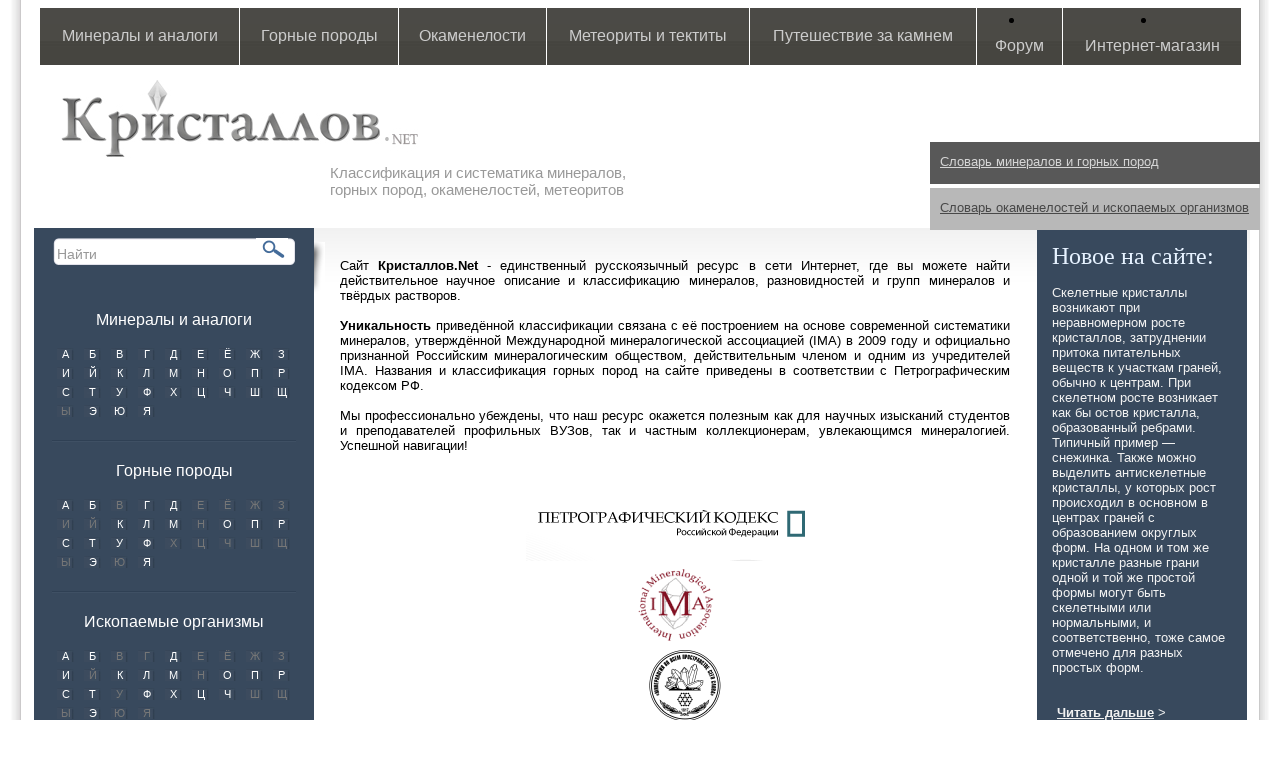

--- FILE ---
content_type: text/html; charset=UTF-8
request_url: https://kristallov.net/
body_size: 10180
content:
<!DOCTYPE html PUBLIC "-//W3C//DTD XHTML 1.0 Transitional//EN" "https://www.w3.org/TR/xhtml1/DTD/xhtml1-transitional.dtd">
<html xmlns="https://www.w3.org/1999/xhtml">
<head>

<meta http-equiv="Content-Type" content="text/html; charset=UTF-8" />
<base href="https://kristallov.net/"></base>
<meta name="viewport" content="width=device-width, initial-scale=1">
<META name="keywords" content="минералы,горные,породы,описание,свойства,состав" />
<META name="description" content="Описание свойства минералов горных пород Состав минералов" />
<link rel="shortcut icon" href="assets/templates/kristallov/img/favicon.ico">
<link href='assets/templates/kristallov/img/fav.ico' rel='shortcut icon' type='image/x-icon'/>
<link href="assets/templates/kristallov/style.css" rel="stylesheet" type="text/css" />
<title>Минералы Горные породы | Описание свойства минералов горных пород Состав минералов</title>
<script type="text/javascript" src="assets/js/jquery/jquery-1.9.1.min.js"></script>
<script type="text/javascript" src="assets/templates/kristallov/colorbox/jquery.colorbox-min.js"></script>
<link href="assets/templates/kristallov/colorbox/colorbox.css" rel="stylesheet" type="text/css" />
<script type="text/javascript" src="assets/templates/kristallov/catalogization.js"></script>
<script>
$(document).ready(function(){
   //$(".photo-item-prew").colorbox({inline:true,innerWidth:"700px",innerHeight:"350"});
});
</script>
</head>

<body>

<div id="main">
<div id="main-inner">
<div class="main-rasporka"></div>

<!-- тень левого блока -->
<div class="shadow_left_bl">
<img src="assets/templates/kristallov/img/left_block_shad.jpg" width="11px" height="56px" alt="Описание свойства минералов горных пород Состав минералов"/>
</div>

<!-- верхнее меню-->
<div class="tpl-main-menu-outer">
  <div class="mobile-menu">Меню</div>
  <div class="tpl-main-menu-outer-bg">
    
		<table id="top-menu">
			<tr>
				<td><a href="mineraly-i-analogi.html">Минералы и аналоги</a>
					<ul class="tpl-subnav"><li><a href="mineraly.html">Минералы</a></li><li><a href="iskusstvenie_mineraly.html">Искусственные аналоги минералов и кристаллы</a></li><li><a href="psevdomorfoza_mineral.html">Кристаллы и минеральные агрегаты</a></li>
					</ul>
				</td>
				<td><a href="gornye-porody.html">Горные породы</a>
					<ul class="tpl-subnav"><li><a href="magmaticheskie-gornye-porody.html">Магматические</a></li><li><a href="osadochno_vulkanogennye.html">Осадочно-вулканогенные</a></li><li><a href="metamorficheskie-gornye-porody.html">Метаморфические</a></li><li><a href="metasomaticheskie_gornyie_porodyi.html">Метасоматические</a></li><li><a href="tip_migmatityi.html">Мигматиты</a></li><li><a href="impaktityi.html">Импактные</a></li><li><a href="osadochnye-gornye-porody.html">Осадочные</a></li>
					</ul>
				</td>
				<td><a href="okamenelosti-iskopaemye-organizmy.html">Окаменелости</a>
					<ul class="tpl-subnav"><li><a href="doyadernyie_organizmyi.html">Доядерные организмы</a></li><li><a href="yadernyie_organizmyi.html">Ядерные организмы</a></li>
					</ul>
				</td>
				<td><a href="meteority-i-tektity.html">Метеориты и тектиты</a>
					<ul class="tpl-subnav"><li><a href="meteority.html">Метеориты</a></li><li><a href="tektity.html">Тектиты</a></li>
					</ul>
				</td>
				<td><a href="za_kamnem.html">Путешествие за камнем</a>
					<ul class="tpl-subnav"><li><a href="deposits.html">Места находок</a></li><li><a href="muzei.html">Музеи и выставки</a></li>
					</ul>
				</td>
				<td><li><a href="https://forum.kristallov.net">Форум</a></li>
				</td>
				<td><li><a href="https://kamnevedy.ru/category/mineraly/">Интернет-магазин</a></li>
				</td>
			</tr>
		</table>
  </div>
</div>

<!-- логотип и подпись после него -->
<div class="logo_l">
<a title="Описание свойства минералов горных пород Состав минералов" href="index.html"></a>
	</div>
<div class="after_logo_lite">
Классификация и систематика минералов, <br />
горных пород, окаменелостей, метеоритов
	</div>

	<!-- Словарь 1 -->
<div class="dictionary_mineral">
			<a title="Словарь минералов и горных пород" class="a_dictionary_mineral" href="slovar.html">Словарь минералов и горных пород</a>
</div>

	<!-- Словарь 2 -->
<div class="dictionary_stone">
			<a title="Словарь окаменелостей и ископаемых организмов" class="a_dictionary_stone" href="slovar_okamenelostey.html">Словарь окаменелостей и ископаемых организмов</a>
</div>



<!-- центральный блок с контентом -->	
<div id="content">

<!-- левый блок -->
<div class="toggle-sidebar">Открыть/Скрыть навигацию по алфавиту</div>
<div id="left_block">	

		<!-- поиск-->
  <span class="find"><form id="ajaxSearch_form" action="rezultatyi_poiska.html" method="post" width="100">
    <fieldset>
    <label width="10">
      <input id="ajaxSearch_input" class="cleardefault" type="text" name="search_value" value="Найти" onfocus="this.value=(this.value=='Найти')? '' : this.value ;">
    </label>
    
        <label>
            <input id="ajaxSearch_submit" type="submit" name="sub" value="">
        </label>
    
    </fieldset>
</form></span>

  <div id="tpl-bread-crumbs">

    

    <div class="tpl-abc">
      <p><a href="mineraly-i-analogi.html">Минералы и аналоги</a></p><div class="tpl-abc-inner"><a class="tpl-abc-letter alph" href="alphabet.html?category=1488&amp;letter=А" title="Минералы и аналоги на букву А">А</a><a class="tpl-abc-letter alph" href="alphabet.html?category=1488&amp;letter=Б" title="Минералы и аналоги на букву Б">Б</a><a class="tpl-abc-letter alph" href="alphabet.html?category=1488&amp;letter=В" title="Минералы и аналоги на букву В">В</a><a class="tpl-abc-letter alph" href="alphabet.html?category=1488&amp;letter=Г" title="Минералы и аналоги на букву Г">Г</a><a class="tpl-abc-letter alph" href="alphabet.html?category=1488&amp;letter=Д" title="Минералы и аналоги на букву Д">Д</a><a class="tpl-abc-letter alph" href="alphabet.html?category=1488&amp;letter=Е" title="Минералы и аналоги на букву Е">Е</a><a class="tpl-abc-letter alph" href="alphabet.html?category=1488&amp;letter=Ё" title="Минералы и аналоги на букву Ё">Ё</a><a class="tpl-abc-letter alph" href="alphabet.html?category=1488&amp;letter=Ж" title="Минералы и аналоги на букву Ж">Ж</a><a class="tpl-abc-letter alph" href="alphabet.html?category=1488&amp;letter=З" title="Минералы и аналоги на букву З">З</a><a class="tpl-abc-letter alph" href="alphabet.html?category=1488&amp;letter=И" title="Минералы и аналоги на букву И">И</a><a class="tpl-abc-letter alph" href="alphabet.html?category=1488&amp;letter=Й" title="Минералы и аналоги на букву Й">Й</a><a class="tpl-abc-letter alph" href="alphabet.html?category=1488&amp;letter=К" title="Минералы и аналоги на букву К">К</a><a class="tpl-abc-letter alph" href="alphabet.html?category=1488&amp;letter=Л" title="Минералы и аналоги на букву Л">Л</a><a class="tpl-abc-letter alph" href="alphabet.html?category=1488&amp;letter=М" title="Минералы и аналоги на букву М">М</a><a class="tpl-abc-letter alph" href="alphabet.html?category=1488&amp;letter=Н" title="Минералы и аналоги на букву Н">Н</a><a class="tpl-abc-letter alph" href="alphabet.html?category=1488&amp;letter=О" title="Минералы и аналоги на букву О">О</a><a class="tpl-abc-letter alph" href="alphabet.html?category=1488&amp;letter=П" title="Минералы и аналоги на букву П">П</a><a class="tpl-abc-letter alph" href="alphabet.html?category=1488&amp;letter=Р" title="Минералы и аналоги на букву Р">Р</a><a class="tpl-abc-letter alph" href="alphabet.html?category=1488&amp;letter=С" title="Минералы и аналоги на букву С">С</a><a class="tpl-abc-letter alph" href="alphabet.html?category=1488&amp;letter=Т" title="Минералы и аналоги на букву Т">Т</a><a class="tpl-abc-letter alph" href="alphabet.html?category=1488&amp;letter=У" title="Минералы и аналоги на букву У">У</a><a class="tpl-abc-letter alph" href="alphabet.html?category=1488&amp;letter=Ф" title="Минералы и аналоги на букву Ф">Ф</a><a class="tpl-abc-letter alph" href="alphabet.html?category=1488&amp;letter=Х" title="Минералы и аналоги на букву Х">Х</a><a class="tpl-abc-letter alph" href="alphabet.html?category=1488&amp;letter=Ц" title="Минералы и аналоги на букву Ц">Ц</a><a class="tpl-abc-letter alph" href="alphabet.html?category=1488&amp;letter=Ч" title="Минералы и аналоги на букву Ч">Ч</a><a class="tpl-abc-letter alph" href="alphabet.html?category=1488&amp;letter=Ш" title="Минералы и аналоги на букву Ш">Ш</a><a class="tpl-abc-letter alph" href="alphabet.html?category=1488&amp;letter=Щ" title="Минералы и аналоги на букву Щ">Щ</a><span class="tpl-abc-letter alph">Ы</span><a class="tpl-abc-letter alph" href="alphabet.html?category=1488&amp;letter=Э" title="Минералы и аналоги на букву Э">Э</a><a class="tpl-abc-letter alph" href="alphabet.html?category=1488&amp;letter=Ю" title="Минералы и аналоги на букву Ю">Ю</a><a class="tpl-abc-letter alph" href="alphabet.html?category=1488&amp;letter=Я" title="Минералы и аналоги на букву Я">Я</a></div><div class="tpl-line">&nbsp;</div><p><a href="gornye-porody.html">Горные породы</a></p><div class="tpl-abc-inner"><a class="tpl-abc-letter alph" href="alphabet.html?category=3&amp;letter=А" title="Горные породы на букву А">А</a><a class="tpl-abc-letter alph" href="alphabet.html?category=3&amp;letter=Б" title="Горные породы на букву Б">Б</a><span class="tpl-abc-letter alph">В</span><a class="tpl-abc-letter alph" href="alphabet.html?category=3&amp;letter=Г" title="Горные породы на букву Г">Г</a><a class="tpl-abc-letter alph" href="alphabet.html?category=3&amp;letter=Д" title="Горные породы на букву Д">Д</a><span class="tpl-abc-letter alph">Е</span><span class="tpl-abc-letter alph">Ё</span><span class="tpl-abc-letter alph">Ж</span><span class="tpl-abc-letter alph">З</span><span class="tpl-abc-letter alph">И</span><span class="tpl-abc-letter alph">Й</span><a class="tpl-abc-letter alph" href="alphabet.html?category=3&amp;letter=К" title="Горные породы на букву К">К</a><a class="tpl-abc-letter alph" href="alphabet.html?category=3&amp;letter=Л" title="Горные породы на букву Л">Л</a><a class="tpl-abc-letter alph" href="alphabet.html?category=3&amp;letter=М" title="Горные породы на букву М">М</a><span class="tpl-abc-letter alph">Н</span><a class="tpl-abc-letter alph" href="alphabet.html?category=3&amp;letter=О" title="Горные породы на букву О">О</a><a class="tpl-abc-letter alph" href="alphabet.html?category=3&amp;letter=П" title="Горные породы на букву П">П</a><a class="tpl-abc-letter alph" href="alphabet.html?category=3&amp;letter=Р" title="Горные породы на букву Р">Р</a><a class="tpl-abc-letter alph" href="alphabet.html?category=3&amp;letter=С" title="Горные породы на букву С">С</a><a class="tpl-abc-letter alph" href="alphabet.html?category=3&amp;letter=Т" title="Горные породы на букву Т">Т</a><a class="tpl-abc-letter alph" href="alphabet.html?category=3&amp;letter=У" title="Горные породы на букву У">У</a><a class="tpl-abc-letter alph" href="alphabet.html?category=3&amp;letter=Ф" title="Горные породы на букву Ф">Ф</a><span class="tpl-abc-letter alph">Х</span><span class="tpl-abc-letter alph">Ц</span><span class="tpl-abc-letter alph">Ч</span><span class="tpl-abc-letter alph">Ш</span><span class="tpl-abc-letter alph">Щ</span><span class="tpl-abc-letter alph">Ы</span><a class="tpl-abc-letter alph" href="alphabet.html?category=3&amp;letter=Э" title="Горные породы на букву Э">Э</a><span class="tpl-abc-letter alph">Ю</span><a class="tpl-abc-letter alph" href="alphabet.html?category=3&amp;letter=Я" title="Горные породы на букву Я">Я</a></div><div class="tpl-line">&nbsp;</div><p><a href="okamenelosti-iskopaemye-organizmy.html">Ископаемые организмы</a></p><div class="tpl-abc-inner"><a class="tpl-abc-letter alph" href="alphabet.html?category=4&amp;letter=А" title="Ископаемые организмы на букву А">А</a><a class="tpl-abc-letter alph" href="alphabet.html?category=4&amp;letter=Б" title="Ископаемые организмы на букву Б">Б</a><span class="tpl-abc-letter alph">В</span><span class="tpl-abc-letter alph">Г</span><a class="tpl-abc-letter alph" href="alphabet.html?category=4&amp;letter=Д" title="Ископаемые организмы на букву Д">Д</a><span class="tpl-abc-letter alph">Е</span><span class="tpl-abc-letter alph">Ё</span><span class="tpl-abc-letter alph">Ж</span><span class="tpl-abc-letter alph">З</span><a class="tpl-abc-letter alph" href="alphabet.html?category=4&amp;letter=И" title="Ископаемые организмы на букву И">И</a><span class="tpl-abc-letter alph">Й</span><a class="tpl-abc-letter alph" href="alphabet.html?category=4&amp;letter=К" title="Ископаемые организмы на букву К">К</a><a class="tpl-abc-letter alph" href="alphabet.html?category=4&amp;letter=Л" title="Ископаемые организмы на букву Л">Л</a><a class="tpl-abc-letter alph" href="alphabet.html?category=4&amp;letter=М" title="Ископаемые организмы на букву М">М</a><span class="tpl-abc-letter alph">Н</span><a class="tpl-abc-letter alph" href="alphabet.html?category=4&amp;letter=О" title="Ископаемые организмы на букву О">О</a><a class="tpl-abc-letter alph" href="alphabet.html?category=4&amp;letter=П" title="Ископаемые организмы на букву П">П</a><a class="tpl-abc-letter alph" href="alphabet.html?category=4&amp;letter=Р" title="Ископаемые организмы на букву Р">Р</a><a class="tpl-abc-letter alph" href="alphabet.html?category=4&amp;letter=С" title="Ископаемые организмы на букву С">С</a><a class="tpl-abc-letter alph" href="alphabet.html?category=4&amp;letter=Т" title="Ископаемые организмы на букву Т">Т</a><span class="tpl-abc-letter alph">У</span><a class="tpl-abc-letter alph" href="alphabet.html?category=4&amp;letter=Ф" title="Ископаемые организмы на букву Ф">Ф</a><a class="tpl-abc-letter alph" href="alphabet.html?category=4&amp;letter=Х" title="Ископаемые организмы на букву Х">Х</a><a class="tpl-abc-letter alph" href="alphabet.html?category=4&amp;letter=Ц" title="Ископаемые организмы на букву Ц">Ц</a><a class="tpl-abc-letter alph" href="alphabet.html?category=4&amp;letter=Ч" title="Ископаемые организмы на букву Ч">Ч</a><span class="tpl-abc-letter alph">Ш</span><span class="tpl-abc-letter alph">Щ</span><span class="tpl-abc-letter alph">Ы</span><a class="tpl-abc-letter alph" href="alphabet.html?category=4&amp;letter=Э" title="Ископаемые организмы на букву Э">Э</a><span class="tpl-abc-letter alph">Ю</span><span class="tpl-abc-letter alph">Я</span></div><div class="tpl-line">&nbsp;</div><p><a href="meteority-i-tektity.html">Метеориты и тектиты</a></p><div class="tpl-abc-inner"><span class="tpl-abc-letter alph">А</span><span class="tpl-abc-letter alph">Б</span><span class="tpl-abc-letter alph">В</span><span class="tpl-abc-letter alph">Г</span><span class="tpl-abc-letter alph">Д</span><span class="tpl-abc-letter alph">Е</span><span class="tpl-abc-letter alph">Ё</span><span class="tpl-abc-letter alph">Ж</span><span class="tpl-abc-letter alph">З</span><span class="tpl-abc-letter alph">И</span><span class="tpl-abc-letter alph">Й</span><span class="tpl-abc-letter alph">К</span><span class="tpl-abc-letter alph">Л</span><span class="tpl-abc-letter alph">М</span><span class="tpl-abc-letter alph">Н</span><span class="tpl-abc-letter alph">О</span><span class="tpl-abc-letter alph">П</span><span class="tpl-abc-letter alph">Р</span><span class="tpl-abc-letter alph">С</span><span class="tpl-abc-letter alph">Т</span><span class="tpl-abc-letter alph">У</span><span class="tpl-abc-letter alph">Ф</span><span class="tpl-abc-letter alph">Х</span><span class="tpl-abc-letter alph">Ц</span><span class="tpl-abc-letter alph">Ч</span><span class="tpl-abc-letter alph">Ш</span><span class="tpl-abc-letter alph">Щ</span><span class="tpl-abc-letter alph">Ы</span><span class="tpl-abc-letter alph">Э</span><span class="tpl-abc-letter alph">Ю</span><span class="tpl-abc-letter alph">Я</span><p class="tpl-hen">&nbsp;</p><span class="tpl-abc-letter alph">A</span><span class="tpl-abc-letter alph">B</span><span class="tpl-abc-letter alph">C</span><span class="tpl-abc-letter alph">D</span><span class="tpl-abc-letter alph">E</span><span class="tpl-abc-letter alph">F</span><span class="tpl-abc-letter alph">G</span><span class="tpl-abc-letter alph">H</span><span class="tpl-abc-letter alph">I</span><span class="tpl-abc-letter alph">J</span><span class="tpl-abc-letter alph">K</span><span class="tpl-abc-letter alph">L</span><span class="tpl-abc-letter alph">M</span><span class="tpl-abc-letter alph">N</span><span class="tpl-abc-letter alph">O</span><span class="tpl-abc-letter alph">P</span><span class="tpl-abc-letter alph">Q</span><span class="tpl-abc-letter alph">R</span><span class="tpl-abc-letter alph">S</span><span class="tpl-abc-letter alph">T</span><span class="tpl-abc-letter alph">U</span><span class="tpl-abc-letter alph">V</span><span class="tpl-abc-letter alph">W</span><span class="tpl-abc-letter alph">X</span><span class="tpl-abc-letter alph">Y</span><span class="tpl-abc-letter alph">Z</span></div><div class="tpl-line">&nbsp;</div>
      <p><a href="alphabet.html">Полный список каталога</a></p><div class="tpl-abc-inner"><a class="tpl-abc-letter alph" href="alphabet.html?category=1487&amp;letter=А" title=" на букву А">А</a><a class="tpl-abc-letter alph" href="alphabet.html?category=1487&amp;letter=Б" title=" на букву Б">Б</a><a class="tpl-abc-letter alph" href="alphabet.html?category=1487&amp;letter=В" title=" на букву В">В</a><a class="tpl-abc-letter alph" href="alphabet.html?category=1487&amp;letter=Г" title=" на букву Г">Г</a><a class="tpl-abc-letter alph" href="alphabet.html?category=1487&amp;letter=Д" title=" на букву Д">Д</a><a class="tpl-abc-letter alph" href="alphabet.html?category=1487&amp;letter=Е" title=" на букву Е">Е</a><a class="tpl-abc-letter alph" href="alphabet.html?category=1487&amp;letter=Ё" title=" на букву Ё">Ё</a><a class="tpl-abc-letter alph" href="alphabet.html?category=1487&amp;letter=Ж" title=" на букву Ж">Ж</a><a class="tpl-abc-letter alph" href="alphabet.html?category=1487&amp;letter=З" title=" на букву З">З</a><a class="tpl-abc-letter alph" href="alphabet.html?category=1487&amp;letter=И" title=" на букву И">И</a><a class="tpl-abc-letter alph" href="alphabet.html?category=1487&amp;letter=Й" title=" на букву Й">Й</a><a class="tpl-abc-letter alph" href="alphabet.html?category=1487&amp;letter=К" title=" на букву К">К</a><a class="tpl-abc-letter alph" href="alphabet.html?category=1487&amp;letter=Л" title=" на букву Л">Л</a><a class="tpl-abc-letter alph" href="alphabet.html?category=1487&amp;letter=М" title=" на букву М">М</a><a class="tpl-abc-letter alph" href="alphabet.html?category=1487&amp;letter=Н" title=" на букву Н">Н</a><a class="tpl-abc-letter alph" href="alphabet.html?category=1487&amp;letter=О" title=" на букву О">О</a><a class="tpl-abc-letter alph" href="alphabet.html?category=1487&amp;letter=П" title=" на букву П">П</a><a class="tpl-abc-letter alph" href="alphabet.html?category=1487&amp;letter=Р" title=" на букву Р">Р</a><a class="tpl-abc-letter alph" href="alphabet.html?category=1487&amp;letter=С" title=" на букву С">С</a><a class="tpl-abc-letter alph" href="alphabet.html?category=1487&amp;letter=Т" title=" на букву Т">Т</a><a class="tpl-abc-letter alph" href="alphabet.html?category=1487&amp;letter=У" title=" на букву У">У</a><a class="tpl-abc-letter alph" href="alphabet.html?category=1487&amp;letter=Ф" title=" на букву Ф">Ф</a><a class="tpl-abc-letter alph" href="alphabet.html?category=1487&amp;letter=Х" title=" на букву Х">Х</a><a class="tpl-abc-letter alph" href="alphabet.html?category=1487&amp;letter=Ц" title=" на букву Ц">Ц</a><a class="tpl-abc-letter alph" href="alphabet.html?category=1487&amp;letter=Ч" title=" на букву Ч">Ч</a><a class="tpl-abc-letter alph" href="alphabet.html?category=1487&amp;letter=Ш" title=" на букву Ш">Ш</a><a class="tpl-abc-letter alph" href="alphabet.html?category=1487&amp;letter=Щ" title=" на букву Щ">Щ</a><span class="tpl-abc-letter alph">Ы</span><a class="tpl-abc-letter alph" href="alphabet.html?category=1487&amp;letter=Э" title=" на букву Э">Э</a><a class="tpl-abc-letter alph" href="alphabet.html?category=1487&amp;letter=Ю" title=" на букву Ю">Ю</a><a class="tpl-abc-letter alph" href="alphabet.html?category=1487&amp;letter=Я" title=" на букву Я">Я</a></div><div class="tpl-line">&nbsp;</div><p class="tpl-hen">&nbsp;</p>
      <!-- div class="tpl-abc-li">
        [--!alphabet?&abc_munu=`1`!--]
      </div -->
    </div>

  </div>

<!-- Баннер -->
<p align="center"><a href="https://kamnevedy.ru" target="_blank" title="Магазин камней КАМНЕВЕДЫ в Москве"><img src=" https://kristallov.net/assets/images/magazin_kamney.jpg"></a>
</p>
<p></p><p></p>
<!-- счетчики -->
<div class="count">
<!-- begin of Top100 code -->
<script id="top100Counter" type="text/javascript" src="https://counter.rambler.ru/top100.jcn?2299409"></script>
<noscript>
<a href="https://top100.rambler.ru/navi/2299409/">
<img src="https://counter.rambler.ru/top100.cnt?2299409" alt="Rambler's Top100" border="0" />
</a>
</noscript>
<!-- end of Top100 code -->
<br />
<!--LiveInternet counter--><script type="text/javascript"><!--
document.write("<a href='https://www.liveinternet.ru/click' "+
"target=_blank><img src='//counter.yadro.ru/hit?t14.6;r"+
escape(document.referrer)+((typeof(screen)=="undefined")?"":
";s"+screen.width+"*"+screen.height+"*"+(screen.colorDepth?
screen.colorDepth:screen.pixelDepth))+";u"+escape(document.URL)+
";h"+escape(document.title.substring(0,80))+";"+Math.random()+
"' alt='' title='LiveInternet: показано число просмотров за 24"+
" часа, посетителей за 24 часа и за сегодня' "+
"border='0' width='88' height='31'><\/a>")
//--></script><!--/LiveInternet-->
<br />
<!--Google -->
<script type="text/javascript">
  var _gaq = _gaq || [];
  _gaq.push(['_setAccount', 'UA-16846311-3']);
  _gaq.push(['_trackPageview']);
  (function() {
    var ga = document.createElement('script'); ga.type = 'text/javascript'; ga.async = true;
    ga.src = ('https:' == document.location.protocol ? 'https://ssl' : 'https://www') + '.google-analytics.com/ga.js';
    var s = document.getElementsByTagName('script')[0]; s.parentNode.insertBefore(ga, s);
  })();
</script>
</div>
</div>
	
	<div id="right_block">
			

		</div>
	
	<div id="right_block" style="display:block">

<!-- новое на сайте -->
<h2><a title="Формы кристаллов скелетные " class="about_new" href="skeletnye-kristally.html"> Новое на сайте:</a></h2><h2></h2>
<!--
		<p align="center" class="img"><a    class="photo_gall2" href="skeletnye-kristally.html"><img src="0.jpg" alt="Формы кристаллов скелетные " title="Формы кристаллов скелетные " border="1" ></a></p>-->

<br>
<!--
		@page { size: 21cm 29.7cm; margin: 2cm }
		P { margin-bottom: 0.21cm }
-->
<p>Скелетные кристаллы возникают при неравномерном росте
кристаллов, затруднении притока питательных
веществ к участкам граней, обычно к
центрам. При скелетном росте возникает
как бы остов кристалла, образованный
ребрами. Типичный пример &mdash; снежинка.
Также можно выделить антискелетные
кристаллы, у которых рост происходил в
основном в центрах граней с образованием
округлых форм. На одном и том же кристалле
разные грани одной и той же простой
формы могут быть скелетными или
нормальными, и соответственно, тоже
самое отмечено для разных простых форм.</p></ br>

<br />
<br />
<a  title="Формы кристаллов скелетные " class="read" href="skeletnye-kristally.html"><span class="read_then">Читать дальше</span> ></a>
<br />

	</div>

	
<!-- центральный блок с контентом -->	
	<div id="content_centr">

	<!-- центральные ссылки -->
		<div class="centr_text">
<br><br>
<p align="justify">
Сайт <b>Кристаллов.Net</b> - единственный русскоязычный ресурс
в сети Интернет, где вы можете найти действительное научное описание и классификацию
минералов, разновидностей и групп минералов и твёрдых растворов.</p>
<br><p align="justify">
<b>Уникальность</b> приведённой классификации связана с её построением на основе современной 
систематики минералов, утверждённой Международной минералогической ассоциацией (IMA) в 2009 году и 
официально признанной Российским минералогическим обществом, действительным членом и одним из учредителей IMA. 
Названия и классификация горных пород на сайте приведены в соответствии с Петрографическим кодексом РФ.</p>
<br><p align="justify">
Мы профессионально убеждены, что наш ресурс окажется полезным как для научных изысканий студентов и преподавателей профильных ВУЗов, так и частным коллекционерам, увлекающимся минералогией. Успешной навигации!</p>
<br><br>

<table cellspacing="0" cellpadding="0" style="text-align:center;width:100%;">
   
	<tr>
      <td style="padding:3px 0;"><a href="https://www.rosnedra.com/article/2418.html" target="https://www.rosnedra.com/article/2418.html" title="Петрографический кодекс России"><img src="assets/images/papers/index/petros.png" alt="Петрографический кодекс России" style="display: inline-block;max-width:100%;"></a></td>
	</tr>
	<tr>
      <td style="padding:3px 0;"><a href="https://www.ima-mineralogy.org" target="https://www.ima-mineralogy.org" title="Международная минералогическая ассоциация"><img src="assets/images/papers/index/ima.png" alt="Международная минералогическая ассоциация" style="display: inline-block;"></a></td>
		</tr>
	<tr>
      <td style="padding:3px 0;"><a href="https://www.minsoc.ru" target="https://www.minsoc.ru" title="Российское минералогическое общество"><img src="assets/images/papers/index/rus_mineral.png" alt="Российское минералогическое общество" style="display: inline-block;"></a></td>
   </tr>   
</table>
<table>
 <tr>
  <td><a href="https://kamnevedy.ru" target="https://kamnevedy.ru"><img src="assets/images/magazin_kamney.gif" class="img-responsive"></a>
  </td>
 </tr>
</table>




<br>
<!-- СТАТЬИ -->
<p class="title_last">Главные статьи</p>
<a href="https://kristallov.net/mineral_species.html" style="color:#000000; target="_blank"><u>Что такое минерал, минеральный вид, минералоид и некоторые другие термины минералогии</u></a><br>
<a href="https://kristallov.net/mineral_group_hierarchies.html" style="color:#000000; target="https://kristallov.net/mineral_group_hierarchies.html"><u>Современная систематика минералов</u></a><br>
<a href="https://kristallov.net/mineraly.html" style="color:#000000; target="https://kristallov.net/mineraly.html"><u>Современная классификация минералов</u></a><br>
<a href="https://kristallov.net/spisok-mineralov.html" style="color:#000000; target="https://kristallov.net/spisok-mineralov.html"><u>Официальный список 5256 минералов, утверждённых IMA на май 2017</u></a><br>
<a href="https://kristallov.net/ima_cnmmn_mineral_nomenclature_1998.html" style="color:#000000; target="https://kristallov.net/ima_cnmmn_mineral_nomenclature_1998.html"><u>Нормы и рекомендации по номенклатуре минералов</u></a><br>
<a href="https://kristallov.net/ima_cnmnc.html" style="color:#000000; target="https://kristallov.net/ima_cnmnc.html"><u>Комиссия по новым минералам, номенклатуре и классификации</u></a><br>
<a href="https://kristallov.net/mineral_ussr.html" style="color:#000000; target="https://kristallov.net/mineral_ussr.html"><u>Советская систематика минералов</u></a><br>
<a href="https://kristallov.net/nazvaniya-mineralov.html" style="color:#000000; target="https://kristallov.net/nazvaniya-mineralov.html"><u>Суффиксы и префиксы в названиях минералов 2013</u></a><br>
<br>

</div>
<!-- фотографии -->

<table border="0" witdh="100%" >
<tr>
<td>
<div class="centr_text">
<div class="photography_kartocka">
<p class="title_last">Последние добавленные фотографии</p><br /><div class="photo-item">
<a href="/photo/?photo=1034" class="photo-item-prew" title="Сферолиты штренгита" alt="Сферолиты штренгита">
<!-- a class="inline cboxElement" href="#cbx1034">Inline HTML</a -->
<span class="photo-item-prew-inner">
<img src="/assets/images/ontogenya/sferolit/180x180/strengite.jpg" alt="Сферолиты штренгита" />
</span>
<span class="photo-item-title">Сферолиты штренгита<span class="photo-item-title-vual"></span></span>
</a>
<div id="cbx1034" class="photo-item-desc">
<div class="photo-item-desc-photo">
<a href="/photo/?photo=1034" class="photo-item-big" title="Сферолиты штренгита | Подробнее..."><img src="/assets/images/ontogenya/sferolit/700x700/strengite.jpg" alt="Сферолиты штренгита" /></a>
</div>
<div class="photo-item-desc-desc">
<h2><a href="/photo/?photo=1034" title="Сферолиты штренгита | Подробнее...">Сферолиты штренгита</a></h2>
<div class="photo-item-desc-desc-desc">Сферолиты фиолетового штренгита и тёмно-зелёного рокбриджеита на магнетите</div>
<p><b>Место находки:</b> <a class="read2" href="shvetsiya.html">Швеция</a></p>
<p><b>Размер образца:</b> 4см</p>
<!-- <p><b>Автор:</b> kovdor</p> -->



<a style="float:right;" href="/photo/?photo=1034" title="Сферолиты штренгита | Подробнее..."><span>Подробнее...</span></a>
</div>
<span class="photo-item-exit"></span>
<span class="photo-item-left"></span>
<span class="photo-item-right"></span>
</div>
</div><div class="photo-item">
<a href="/photo/?photo=1032" class="photo-item-prew" title="Конусы сотрясения" alt="Конусы сотрясения">
<!-- a class="inline cboxElement" href="#cbx1032">Inline HTML</a -->
<span class="photo-item-prew-inner">
<img src="/assets/images/rocks/k/konusy-sotryaseniya/180x180/konusy-sotryaseniya-yanisyarvi.jpg" alt="Конусы сотрясения" />
</span>
<span class="photo-item-title">Конусы сотрясения<span class="photo-item-title-vual"></span></span>
</a>
<div id="cbx1032" class="photo-item-desc">
<div class="photo-item-desc-photo">
<a href="/photo/?photo=1032" class="photo-item-big" title="Конусы сотрясения | Подробнее..."><img src="/assets/images/rocks/k/konusy-sotryaseniya/700x700/konusy-sotryaseniya-yanisyarvi.jpg" alt="Конусы сотрясения" /></a>
</div>
<div class="photo-item-desc-desc">
<h2><a href="/photo/?photo=1032" title="Конусы сотрясения | Подробнее...">Конусы сотрясения</a></h2>
<div class="photo-item-desc-desc-desc">Они же конусы разрушения</div>

<p><b>Размер образца:</b> 9х7х6,5 см</p>
<!--  -->



<a style="float:right;" href="/photo/?photo=1032" title="Конусы сотрясения | Подробнее..."><span>Подробнее...</span></a>
</div>
<span class="photo-item-exit"></span>
<span class="photo-item-left"></span>
<span class="photo-item-right"></span>
</div>
</div><div class="photo-item">
<a href="/photo/?photo=1025" class="photo-item-prew" title="Псевдоморфоза повеллита по молибдениту" alt="Псевдоморфоза повеллита по молибдениту">
<!-- a class="inline cboxElement" href="#cbx1025">Inline HTML</a -->
<span class="photo-item-prew-inner">
<img src="/assets/images/ontogenya/psevdomorfa/180x180/DSC_0324.jpg" alt="Псевдоморфоза повеллита по молибдениту" />
</span>
<span class="photo-item-title">Псевдоморфоза повеллита по молибдениту<span class="photo-item-title-vual"></span></span>
</a>
<div id="cbx1025" class="photo-item-desc">
<div class="photo-item-desc-photo">
<a href="/photo/?photo=1025" class="photo-item-big" title="Псевдоморфоза повеллита по молибдениту | Подробнее..."><img src="/assets/images/ontogenya/psevdomorfa/700x700/DSC_0324.jpg" alt="Псевдоморфоза повеллита по молибдениту" /></a>
</div>
<div class="photo-item-desc-desc">
<h2><a href="/photo/?photo=1025" title="Псевдоморфоза повеллита по молибдениту | Подробнее...">Псевдоморфоза повеллита по молибдениту</a></h2>
<div class="photo-item-desc-desc-desc">Замещенный желтоватым повеллитом кристалл молибденита.</div>
<p><b>Место находки:</b> <a class="read2" href="uzbekistan.html">Узбекистан</a></p>
<p><b>Размер образца:</b> 5 мм кристалл</p>
<!-- <p><b>Автор:</b> kovdor</p> -->



<a style="float:right;" href="/photo/?photo=1025" title="Псевдоморфоза повеллита по молибдениту | Подробнее..."><span>Подробнее...</span></a>
</div>
<span class="photo-item-exit"></span>
<span class="photo-item-left"></span>
<span class="photo-item-right"></span>
</div>
</div><div class="photo-item">
<a href="/photo/?photo=1026" class="photo-item-prew" title="Кристалл шеелита" alt="Кристалл шеелита">
<!-- a class="inline cboxElement" href="#cbx1026">Inline HTML</a -->
<span class="photo-item-prew-inner">
<img src="/assets/images/ontogenya/kristally/tetragon/180x180/DSC_0334.jpg" alt="Кристалл шеелита" />
</span>
<span class="photo-item-title">Кристалл шеелита<span class="photo-item-title-vual"></span></span>
</a>
<div id="cbx1026" class="photo-item-desc">
<div class="photo-item-desc-photo">
<a href="/photo/?photo=1026" class="photo-item-big" title="Кристалл шеелита | Подробнее..."><img src="/assets/images/ontogenya/kristally/tetragon/700x700/DSC_0334.jpg" alt="Кристалл шеелита" /></a>
</div>
<div class="photo-item-desc-desc">
<h2><a href="/photo/?photo=1026" title="Кристалл шеелита | Подробнее...">Кристалл шеелита</a></h2>
<div class="photo-item-desc-desc-desc">Простая форма - тетрагональная дипирамида.</div>
<p><b>Место находки:</b> <a class="read2" href="kazaxstan.html">Казахстан</a></p>
<p><b>Размер образца:</b> 1,5 см</p>
<!-- <p><b>Автор:</b> kovdor</p> -->

<p><b>Коллекция:</b> <br /><a class="parts" href="mineralogichesky_muzey_fersmana.html"><b>Минералогический музей им. А.Е.Ферсмана РАН</b></a>, <a href="/moscow.html" style="font-weight:normal;">Музеи в Москве</a>, <a href="/muzei.html" style="font-weight:normal;">МУЗЕИ И ВЫСТАВКИ</a></p>

<a style="float:right;" href="/photo/?photo=1026" title="Кристалл шеелита | Подробнее..."><span>Подробнее...</span></a>
</div>
<span class="photo-item-exit"></span>
<span class="photo-item-left"></span>
<span class="photo-item-right"></span>
</div>
</div><div class="photo-item">
<a href="/photo/?photo=1027" class="photo-item-prew" title="Кристаллы шеелита" alt="Кристаллы шеелита">
<!-- a class="inline cboxElement" href="#cbx1027">Inline HTML</a -->
<span class="photo-item-prew-inner">
<img src="/assets/images/ontogenya/kristally/tetragon/180x180/DSC_0331.jpg" alt="Кристаллы шеелита" />
</span>
<span class="photo-item-title">Кристаллы шеелита<span class="photo-item-title-vual"></span></span>
</a>
<div id="cbx1027" class="photo-item-desc">
<div class="photo-item-desc-photo">
<a href="/photo/?photo=1027" class="photo-item-big" title="Кристаллы шеелита | Подробнее..."><img src="/assets/images/ontogenya/kristally/tetragon/700x700/DSC_0331.jpg" alt="Кристаллы шеелита" /></a>
</div>
<div class="photo-item-desc-desc">
<h2><a href="/photo/?photo=1027" title="Кристаллы шеелита | Подробнее...">Кристаллы шеелита</a></h2>
<div class="photo-item-desc-desc-desc">Плохообразованные кристаллы шеелита - простая форма - тетрагональная дипирамида.</div>
<p><b>Место находки:</b> <a class="read2" href="berezovskoe.html">месторождение Березовское </a>, <a class="read2" href="/sverdlovsk.html" style="font-weight:normal;">Свердловская область</a>, <a class="read2" href="/russia.html" style="font-weight:normal;">Россия</a></p>
<p><b>Размер образца:</b> 4 и 2,5 см</p>
<!-- <p><b>Автор:</b> kovdor</p> -->

<p><b>Коллекция:</b> <br /><a class="parts" href="mineralogichesky_muzey_fersmana.html"><b>Минералогический музей им. А.Е.Ферсмана РАН</b></a>, <a href="/moscow.html" style="font-weight:normal;">Музеи в Москве</a>, <a href="/muzei.html" style="font-weight:normal;">МУЗЕИ И ВЫСТАВКИ</a></p>

<a style="float:right;" href="/photo/?photo=1027" title="Кристаллы шеелита | Подробнее..."><span>Подробнее...</span></a>
</div>
<span class="photo-item-exit"></span>
<span class="photo-item-left"></span>
<span class="photo-item-right"></span>
</div>
</div><div class="photo-item">
<a href="/photo/?photo=1028" class="photo-item-prew" title="Теллур самородный." alt="Теллур самородный.">
<!-- a class="inline cboxElement" href="#cbx1028">Inline HTML</a -->
<span class="photo-item-prew-inner">
<img src="/assets/images/ontogenya/zerno/180x180/DSC_0237.jpg" alt="Теллур самородный." />
</span>
<span class="photo-item-title">Теллур самородный.<span class="photo-item-title-vual"></span></span>
</a>
<div id="cbx1028" class="photo-item-desc">
<div class="photo-item-desc-photo">
<a href="/photo/?photo=1028" class="photo-item-big" title="Теллур самородный. | Подробнее..."><img src="/assets/images/ontogenya/zerno/700x700/DSC_0237.jpg" alt="Теллур самородный." /></a>
</div>
<div class="photo-item-desc-desc">
<h2><a href="/photo/?photo=1028" title="Теллур самородный. | Подробнее...">Теллур самородный.</a></h2>
<div class="photo-item-desc-desc-desc">Монокристалльное зерно теллура с некристаллографическими очертаниями в мелкозернистой кварц-сульфидной породе с различными теллуридами</div>
<p><b>Место находки:</b> <a class="read2" href="uzbekistan.html">Узбекистан</a></p>
<p><b>Размер образца:</b> 3 см зерно</p>
<!-- <p><b>Автор:</b> kovdor</p> -->

<p><b>Коллекция:</b> <br /><a class="parts" href="mineralogichesky_muzey_fersmana.html"><b>Минералогический музей им. А.Е.Ферсмана РАН</b></a>, <a href="/moscow.html" style="font-weight:normal;">Музеи в Москве</a>, <a href="/muzei.html" style="font-weight:normal;">МУЗЕИ И ВЫСТАВКИ</a></p>

<a style="float:right;" href="/photo/?photo=1028" title="Теллур самородный. | Подробнее..."><span>Подробнее...</span></a>
</div>
<span class="photo-item-exit"></span>
<span class="photo-item-left"></span>
<span class="photo-item-right"></span>
</div>
</div>
</div>
</td>
</tr>
</table>
	 
<div class="centr_text">

<table border="0" cellspacing="20" width="100%">
<tbody>
<tr>
<td valign="top">
<h1 style="font-size: large;"><a class="parts" title="Минералы" href="mineraly.html">Минералы</a></h1>
<p style="font-size: small;" align="justify"><a class="parts" title="Минералы" href="mineraly.html">Систематика, классификации и номенклатура минералов. Описание минеральных видов (минералов) и разновидностей. Свойства минералов. Химический состав минералов, формулы минералов согласно IMA. Генезис минералов. Минеральные ассоциации. Минералы месторождений. Происхождение названий минералов. Синонимы минералов.</a>
<br />
    Статья <a class="parts" title="Что такое Минерал, Минеральный вид, Минералоид" href="mineral_species.html">"ЧТО ТАКОЕ МИНЕРАЛ, МИНЕРАЛЬНЫЙ ВИД, МИНЕРАЛОИД?&rdquo; в разделе о минералах содержит ответы на популярные вопросы об отличии минерала от минерального вида и минералоида, а также объясняет другие термины, связанные с минералами и минералогией.</a><a class="parts" title="Что такое Минерал, Минеральный вид, Минералоид" href="mineral_species.html"></a></p>
</td>
</tr>
<tr>
<td valign="top">
<h1 style="font-size: large;"><a class="parts" title="Искусственные аналоги минералов и кристаллы" href="iskusstvenie_mineraly.html">Искусственные аналоги минералов и кристаллы</a></h1>
<p style="font-size: small;" align="justify"><a class="parts" title="Искусственные аналоги минералов и кристаллы" href="iskusstvenie_mineraly.html">Систематика и классификация искусственных аналогов минералов. Описание свойств искусственных аналогов минералов и других синтезированных кристаллических минеральных и не минеральных веществ. Способы и методы выращивания искусственных аналогов минералов и кристаллов. Рассматриваются вещества, не являющиеся минералами.</a></p>
</td>
</tr>
<tr>
<td>
<h1 style="font-size: large;"><a class="parts" title="Псевдоморфозы минералов" href="psevdomorfoza_mineral.html">Псевдоморфозы минералов</a></h1>
<p style="font-size: small;" align="justify"><a class="parts" title="Псевдоморфозы минералов" href="psevdomorfoza_mineral.html">Описание минеральных псевдоморфоз, замещения одних минералов другими.</a></p>
</td>
</tr>
<tr>
<td valign="top">
<h1 style="font-size: large;"><a class="parts" title="Горные породы" href="gornye-porody.html">Горные породы</a></h1>
<p style="font-size: small;" align="justify"><a class="parts" title="Горные породы" href="gornye-porody.html">Систематика, классификация и номенклатура горных пород. Описание горных пород. Виды горных пород и разновидности. Происхождение горных пород. Свойства горных пород. Возраст горных пород. Примеры горных пород. Горные породы месторождений. Минеральный и химический состав горных пород. Породообразующие минералы, второстепенные минералы, акцессорные минералы.</a></p>
</td>
</tr>
<tr>
<td>
<h1 style="font-size: large;"><a class="parts" title="Ископаемые организмы" href="okamenelosti-iskopaemye-organizmy.html">Ископаемые организмы</a></h1>
<p style="font-size: small;" align="justify"><a class="parts" title="Ископаемые организмы" href="okamenelosti-iskopaemye-organizmy.html">Сиcтематика и классификация ископаемых организмов (окаменелостей: палеофлоры, палеофауны).</a></p>
<h1 style="font-size: large;"><a class="parts" title="Метеориты и тектиты" href="meteority-i-tektity.html">Метеориты и тектиты</a></h1>
<p style="font-size: small;" align="justify">Систематика, классификация и номенклатура метеоритов и тектитов. Описание метеоритов и тектитов.</p>
</td>
</tr>
</tbody>
</table>
	
</div>



	<div id="post_" class="last_mess">
<p class="title_last">Последние сообщения на форуме</p>
</div>
	



<table border="0" witdh="100%" >
<tr>
<td>
<div class="low_text">
<h1 style="text-align: center; font-size: large;"><a class="parts" title="Минералы, Горные породы, Метеориты, Окаменелости">Сайт о минералах, разновидностях минералов, горных породах, метеоритах, окаменелостях</a></h1>
<p style="font-size: small;" align="justify"><strong>Минералогическая база. Каталог минералов (минеральных видов), разновидностей минералов, синонимов названий минералов.<br /></strong>Сайт Кристаллов.Net посвящен систематике, классификации и номенклатуре минералов, горных пород, метеоритов и ископаемых организмов (окаменелостей).<br />Здесь представлено описание минералов (минеральных видов), разновидностей минералов, искусственных аналогов минералов и синтетических аналогов минералов, дано описание минеральных псевдоморфоз, горных пород, метеоритов, тектитов.<br />Перечислены основные места находок минералов, других минеральных образований, окаменелостей, горных пород.<br />Приведена сводная информация о минералах, минеральных образованиях и искусственных аналогах минералов. Тексты сопровождаются фотографиями минералов и минеральных образований.<br />Информация на сайте регулярно обновляется и дополняется новыми минеральными видами, разновидностями минералов, фотографиями минералов, горных пород и т.п.<br />Непрофессионалы, увлекающиеся минералами, получат здесь ответы на популярные запросы: породы минералов, горные минералы, цвет камней, минералы камней, минералы земли. Смогут взглянуть на фото минералов, увидеть камень-кристалл и кристалл минерала. Найдут цвет минералов, цвет черты и названия минералов для минерал-сканворда, получат общую информацию о минералах и минералогии.<br />На сайте можно найти определение минералов (что такое минерал), минеральных видов, разновидностей минералов, минераллоидов, узнать в чем отличие минералов от не минералов.
</p>
</div>
</td>
</tr>
</table>
	           
         
<br />
<br />



  </div>

   </div>

<!-- пространство для подвала -->
<div class="copyright_place"></div>

<!-- подвал -->
<table class="bottom">
	<tr>
	<td class="border_white2">

	<a href="mailto:info@kristallov.net">
	info@kristallov.net</a><br />
	<span class="rules">
	<a href="copyright.html">Правила копирования и цитирования материалов с сайта Кристаллов.Net</a></span>
	<br />
	<!-- small>MySQL: 0,0000 s, 0 request(s), PHP: 0,2395 s, total: 0,2395 s, document retrieved
			from cache.</small -->	
	</td>
	</tr><tr>
	<td class="border_white3">
	<a href="maps.html">Карта сайта</a>
	</td>
</tr>
<tr>
	<td class="border_white">
		© Кристаллов.net | Kristallov.net<br /> 
		Copyright 2010-2017 Систематика и классификация минералов, горных пород, метеоритов, окаменелостей
	</td>
</tr>
</table>
</div>
</div>

<script type="text/javascript">

			$(document).ready(function() {
				$(".mobile-menu").click(function(){
					$(".tpl-main-menu-outer-bg").slideToggle();
				});
				
				$(".toggle-sidebar").click(function(){
					$("#left_block").toggleClass("mobile");
				});

			});

		</script>
<!-- Yandex.Metrika counter -->
<script type="text/javascript" >
   (function(m,e,t,r,i,k,a){m[i]=m[i]||function(){(m[i].a=m[i].a||[]).push(arguments)};
   m[i].l=1*new Date();k=e.createElement(t),a=e.getElementsByTagName(t)[0],k.async=1,k.src=r,a.parentNode.insertBefore(k,a)})
   (window, document, "script", "https://mc.yandex.ru/metrika/tag.js", "ym");

   ym(62108296, "init", {
        clickmap:true,
        trackLinks:true,
        accurateTrackBounce:true,
        webvisor:true
   });
</script>
<noscript><div><img src="https://mc.yandex.ru/watch/62108296" style="position:absolute; left:-9999px;" alt="" /></div></noscript>
<!-- /Yandex.Metrika counter -->
</body>
</html>
 

--- FILE ---
content_type: text/css
request_url: https://kristallov.net/assets/templates/kristallov/style.css
body_size: 9146
content:
/*���� � ���������*/
.sorry {
 position: absolute;
 left: 113px;
 top: 138px;
 z-index: 0;
 display:none;
 }

html, body {
	height: 100%;
	}

* html img {
	behavior: url(iepngfix.htc);
	}

body {
	background-color: #FFFFFF;

	height: 100%;
	}

*{
	margin: 0px;
	padding: 0;
	}

img {
	border: 0px;
	display: block;
	}

a {
	color: #FFFFFF;
	text-decoration: none;
	}

a:focus {outline:none;}

h1{
	font-family: Trebuchet MS;
	font-size: 26px;
	padding-top: 25px;
	}

/*����� ����*/
#main {
	position: relative;
	height: 100%;
	max-width: 1250px;
	margin: 0 auto;
	background-color: #FFFFFF;
	padding-left:10px;
	background: url(img-new/bg_left.jpg) repeat-y top left;
	}
html>body #main {height: auto !important; min-height: 100% !important;}

#main-inner {position: relative; padding-right:10px; background: url(img-new/bg_right.jpg) repeat-y top right;}

/*�����*/


#ajaxSearch_form { width:100%; border:0px solid #620002;}
#ajaxSearch_form   fieldset {
background: url(img-new/search_bg.png) no-repeat;
border: 0px;
height: 27px;
width: 242px;
padding-left: 4px;}

#ajaxSearch_input

{
background: none;
border: 0px;
width: 195px;
height: 26px;
vertical-align: middle;
font: 14px Arial;
color: #999;
}

 #ajaxSearch_submit {
background: url(img-new/search_button.png) 0 0 no-repeat;
border: 0px;
width: 32px;
height: 20px;
cursor: pointer;

 }

#left-block .find {color: #CCC;
display: block;
margin: 0 auto;
padding-top:8px;
width: 242px;
border: 0px;
padding-bottom: 15px;}

#ajaxSearch_output {
           border: 1px solid #620002;
           padding: 10px;
           background: #fff;
           display: block;
           height: auto;
           vertical-align: top; }



/*������� �����*/
#left_line {
	position: absolute;
	top: 10px;
	bottom: 10px;
	left:0;
	width: 28px;
	background-image: url(img/left_shad.jpg);
	background-repeat: repeat-y;
	z-index: 13;
	}
html>body #left_line {height: auto !important; min-height: 98% !important;}

/*������� �����*/
#right_line {
	position: absolute;
	top: 10px;
	bottom: 10px;
	right: 0;
	width: 38px;
	background-image: url(img/right_shad.png);
	background-repeat: repeat-y;
	z-index: 13;
	}
html>body #right_line {height: auto !important; min-height: 98% !important;}

/*������� �����*/
.top_left {
	position: absolute;
	top: 0px;
	left: 0;
	width: 22px;
	height: 53px;
	background-image: url(img/top_left_shad.jpg);
	background-repeat: no-repeat;
	z-index:14;
	}

/*������� �����*/
.top_right {
	position: absolute;
	top: 0px;
	right: 0;
	width: 18px;
	height: 53px;
	background-image: url(img/top_right_shad.jpg);
	background-repeat: no-repeat;
	z-index:14;
	}

/*������� �����*/
.bottom_left {
	position: absolute;
	bottom: 0px;
	left:0;
	width: 22px;
	height: 53px;
	background-image: url(img/bottom_left_shad.jpg);
	background-repeat: no-repeat;
	z-index:14;
	}

/*������� �����*/
.bottom_right {
	position: absolute;
	bottom: 0px;
	right:0;
	width: 18px;
	height: 53px;
	background-image: url(img/bottom_right_shad.jpg);
	background-repeat: no-repeat;
	z-index:14;
	}

/*���� ������ ����*/
.shadow_left_bl {
 position: absolute;
 left: 294px;
 top: 242px;
 }
 @media screen and (max-width:1020px) {
	.shadow_left_bl {
	 	display: none;
	}
 }

/*������� 1*/
.dictionary_mineral {
 position: absolute;
 right: 10px;
 top: 142px;
 background: #585858;
 width: 330px;
 height: 42px;
 z-index: 12;
 }

/*������� 1*/
a.a_dictionary_mineral {
	display: block;
	text-decoration: underline;
	color: #d5d5d5;
	font-family: Arial, Helvetica, sans-serif;
	font-size: 13px;
	padding: 12px 0 0 10px;
	}

@media screen and (max-width: 1020px) {
	.dictionary_mineral {
		position: static;
		width: 100%;
		height: auto;
		text-align: center;
	}
	a.a_dictionary_mineral {
		padding: 12px 10px;
	}
 }

/*������� 2*/
.dictionary_stone {
 position: absolute;
 right: 10px;
 top: 188px;
 background:  #b8b8b8;
 width: 330px;
 height: 42px;
 z-index: 10;
 }

/*������� 2*/
a.a_dictionary_stone {
	display: block;
	text-decoration: underline;
	color: #494949;
	font-family: Arial, Helvetica, sans-serif;
	font-size: 13px;
	padding: 12px 0 0 10px;
	}

@media screen and (max-width: 1020px) {
	.dictionary_stone {
		position: static;
		margin-bottom: 10px;
		width: 100%;
		height: auto;
		text-align: center;
	}
	a.a_dictionary_stone {
		padding: 12px 10px;
	}
 }

/*������� ����*/
.main_menu{
	margin: 0 auto;
	padding-top: 8px;
	max-width: 942px;
	height: 70px;
	background-image: url(img/shadow.jpg);
	background-repeat: repeat-x;
	background-position: bottom;
	}

.main_menu2  li {
	list-style: none;
	line-height: 16px;
	text-align: left;
	}


ul li {
	list-style: disc inside;
	line-height: 16px;
	text-align: left;
	}

/*������� ����*/
.main_menu ul {
	overflow: hidden;
	zoom: 1;
	}

/*������� ����*/
.main_menu ul li {
	list-style: none;
	float: left;
	border-left: 1px solid #FFFFFF;
	margin: 0 1px 0 -1px;
	background-image: url(img/bg_button.jpg);
	background-repeat: repeat-x;
	width: 156px;
	height: 57px;
	text-align: center;
	}

/*������� ����*/
a.menu {
	display: block;
	text-decoration: none;
	color: #CCCCCC;
	font-family: Arial;
	font-size: 16px;
	padding-top: 17px;
	}

/*������� ����*/
a.menu:hover {
	display: block;
	background-image: url(img/button.jpg);
	background-repeat:no-repeat;
	background-position: top;
	width: 156px;
	height: 57px;
	text-decoration: none;
	color: #CCCCCC;
	font-family: Arial;
	font-size: 16px;
	padding-top: 17px;
	}

/*�������*/
.logo {
	margin-left: 40px;
	margin-top: 15px;
	width: 359px;
	}

/*�������, �������*/

.logo_l a {
	display: block;
	margin-left: 40px;
	margin-top: 15px;
	width: 359px;
	height: 84px;
	background-image: url(img/logo.jpg);
	background-repeat: no-repeat;
}
@media screen and (max-width:500px) {
	.logo_l a {
		width: 278px;
		height: 57px;
    margin-left: 15px;
    margin-right: 15px;
    background-size: cover;
	}
}
/*
.logo_l a:hover {
	display: block;
	margin-left: 270px;
	margin-top: 15px;
	width: 359px;
	height: 78px;
	background-image: url(img/logo.jpg);
	background-repeat: no-repeat;
	}
*/
.after_logo, .after_logo_lite {
	padding-bottom: 30px;
	display: block;
	width: 360px;
	padding-left: 270px;
	margin: 0;
	margin-left: 40px;
	font-family: Arial;
	font-size: 15px;
	color: #999999;
	}

	@media screen and (max-width: 690px) {
		.after_logo_lite {
			width: 100%;
			padding-left: 0;
			margin-left: 15px;
		}
	}
	@media screen and (max-width: 480px) {
		.after_logo_lite {
			font-size: 13px;
		}
	}

/*
.after_logo_lite {
	padding-bottom: 30px;
	display: block;
	width: 360px;
	padding-left: 240px;
	margin: 0 auto;
	font-family: Arial;
	font-size: 15px;
	color: #CCCCCC;
	}
*/
/*���� �������*/
#content {
	/*width: 100%;*/
	margin-top: 0;
	padding-top: 0;
	}

/*����� ����*/
#left_block {
	width: 280px;
	margin-left: 14px;
	float: left;
	background-color: #38495d;
}


/*��*/
.find {
color: #CCC;
display: block;
margin: 0 auto;
width: 242px;
border: 0px;
padding-top: 10px;
padding-bottom: 8px;
	}

/*������ �����*/
input.button {
	background-image: url(img/subm.jpg);
	border: 0;
	background-repeat: no-repeat;
	color: #CCCCCC;
	width: 52px;
	height: 18px;
	font-family: Arial, Helvetica, sans-serif;
	font-size: 14px;
	}

/*����*/
input {
	height: 15px;
	color:#999999;
	width: 135px;
	}

/*��� ������ ��� ��������� ������, ���������, ����� �����*/
a.ul_title {
	display: block;
	text-decoration: none;
	color:#FFFFFF;
	font-family: Arial, Helvetica, sans-serif;
	font-size: 16px;
	text-align: center;
	border-bottom: 0;
	padding-top: 25px;
	padding-bottom: 15px;
	line-height: 25px;
	}


a.ul_title_all {
	display: block;
	text-decoration: none;
	color:#FFFFFF;
	font-family: Arial, Helvetica, sans-serif;
	font-size: 16px;
	text-align: center;
	border-bottom: 0;
	padding-top: 25px;
	padding-bottom: 15px;
	margin-bottom: 0;
	line-height: 18px;
}

a.ul_title {
	display: block;
	text-decoration: none;
	color:#FFFFFF;
	font-family: Arial, Helvetica, sans-serif;
	font-size: 16px;
	text-align: center;
	border-bottom: 0;
	padding-top: 25px;
	padding-bottom: 0;
	margin-bottom: 0;
	line-height: 18px;
	}

a.ul_title_all:hover {
	display: block;
	text-decoration: underline;
	color:#FFFFFF;
	font-family: Arial, Helvetica, sans-serif;
	font-size: 16px;
	text-align: center;
	border-bottom: 0;
	padding-top: 25px;
	padding-bottom: 15px;
	margin-bottom: 0;
	line-height: 18px;
}

.tpl-line {
background: url(img-new/line.jpg) repeat-x center bottom;
height: 2px;
clear: both;
padding-top: 20px;
}


/*��� ������*/
a.ul_title:hover {
display: block;
text-decoration: underline;
color:#FFFFFF;
font-family: Arial, Helvetica, sans-serif;
font-size: 16px;
text-align: center;
border-bottom: 0;
padding-top: 25px;
padding-bottom: 0;
margin-bottom: 0;
line-height: 18px;
}

/*��� ������*/
ul.articles {
	border: 1px solid #38495d;
	width: 173px;
	padding: 0 0 0 35px;
	float: left;
	color: #FFFFFF;
	list-style: circle;
	}

/*��� ������*/
ul.articles li{
	margin-top: 3px;
	width: 150px;
	list-style: square outside;
	border-right: 1px solid #303f51;
	border-bottom: 1px solid #303f51;
	border-left: 0;
	background-color: #3c4c5f;
	background-image: none;
	height: auto;
	text-align: left;
	font-family: Arial, Helvetica, sans-serif;
	font-size: 13px;
	}

/*��� ������*/
ul.articles li:hover{
	text-decoration: underline;
	}

/*������������� � ��������� ����� ���� �����*/
a.all_minerals {
 display: block;
 text-decoration: none;
 text-align: center;
 font-size: 10px;
 padding-bottom: 15px;
 padding-top: 0;
 margin-top: 0;
 margin-bottom: 0;
}

a.all_minerals:hover {
 display: block;
 text-decoration: underline;
 text-align: center;
 font-size: 10px;
 padding-bottom: 15px;
 padding-top: 0;
 margin-top: 0;
 margin-bottom: 0;
}

/*������� ���������*/
.alphabet_min {
	float: left;
	color: #FFFFFF;
	padding: 0 0 0 14px;

	}

.alphabet_mount {
	float: left;
	color: #FFFFFF;
	padding: 0 0 55px 14px;
	}

/*��� �������� ��������� � ������ �����*/
.letter {
	width: 180px;
	text-align: center;
	padding: 3px 0 2px 0;
	font-family: Arial, Helvetica, sans-serif;
	font-size: 16px;
	}

/*��� �������� ��������� � ������ �����*/
a.alph {
	display: block;
	color: #FFFFFF;
	text-transform: capitalize;
	text-decoration: none;
	font-family: Arial;
	font-size: 11px;
	background-image: url(img/bg_alph.jpg);
	background-repeat: no-repeat;
	background-position: center;
	}

/*��� �������� ��������� � ������ �����*/
a.alph:hover {
	display: block;
	color: #FFFFFF;
	text-transform: capitalize;
	text-decoration: underline;
	font-family: Arial;
	font-size: 11px;
	background-image: url(img/bg_alph.jpg);
	background-repeat: no-repeat;
	background-position: center;
	}

/*��������*/
.count {
	display: block;
	float: left;
	padding-left: 95px;
	padding-bottom: 40px;
	border: 0px solid #000000;
	}
@media screen and (max-width:1020px) {
	.count {
		float: none;
		padding-left: 15px;
		padding-bottom: 15px;
	}
}

/*������ ����*/
#right_block {
	float: right;
	margin-right:13px;
	width: 180px;
	background: #38495D;
	padding: 15px;
	color: #F1F1F1;
	font-size:13px;
	font-family: Arial;
	display:none;
	}
@media screen and (max-width:1020px) {
	#right_block {
		float: none;
		width: 100%;
		margin-top: 15px;
		box-sizing: border-box;
	}
}

#right_block img {
background: white;
border: 1px solid #C1C2C2;
padding: 4px;
width:169px;
}

#right_block h2 a {
	font: 24px Trebuchet MS;
	color: #E6F2FF;
	margin-bottom: 20px;
	}

#right_block a, #right_block .read_then {
	color: #F1F1F1;
	}

/*������� 3*/
.list_mineral {
padding-top: 0;
	margin: 0;
	display: block;
	background: #e8e8e8;
	width: 215px;
	height: 42px;
	}

/*������� 3*/
a.a_list_mineral {
	display: block;
	text-decoration: underline;
	color: #494949;
	font-family: Arial, Helvetica, sans-serif;
	font-size: 13px;
	padding: 5px 0 0 10px;
	margin: 0;
	}

/*���������� �*/
.interesting {
	width: 215px;
	background-image: url(img/bg_interesting.jpg);
	background-repeat: repeat-y;
	text-align: center;
	padding-top: 20px;
	margin-top: 5px;
	}


/*����� �� �����*/
a.about_new {
 text-decoration: none;
 color:#38495d;
 font-family: Trebuchet MS;
 font-size: 13px;
 font-weight: bold;
 }

a.about_new:hover {
 text-decoration: underline;
 color:#38495d;
 font-family: Trebuchet MS;
 font-size: 13px;
 font-weight: bold;
 }

/*���������� �*/
p.img {
	padding: 20px 0 20px 0;
	}

/*���������� �*/
.text_interest {
	display: block;
	text-align: left;
	width: 165px;
	padding-left: 20px;
	font-family: Arial;
	font-size: 13px;
	line-height: 18px;
	}

.text_interest   a{
	text-decoration: underline;
	color: #38495d;
	font-size: 12px;
	font-weight: bold;
	}

a.text_interest:hover {
 text-decoration: underline;
 color:#38495d;
 font-family: Trebuchet MS;
 font-size: 13px;
 font-weight: bold;
 }


/*���������� �*/
a.read {
	text-decoration: none;
	color: #38495d;
	}
a.read2 {
	color: #38495d;
	}

/*���������� �*/
.read_then {
	font-weight: bold;
	padding-left: 5px;
	color: #38495d;
	text-decoration: underline;
	}

/*����������� ����*/
#content_centr {
padding: 0px 220px 0px 260px;
 margin-left:20px;
 margin-right:10px;
 background-image: url(img/bg_content.jpg);
 background-repeat: repeat-x;
 background-position: top left;
 }
 @media screen and (max-width:1020px) {
	#content_centr {
		padding: 0;
		background-image: none;
		margin: 0 10px;
	}
}

/*����� �����*/
.centr_text {
 padding: 0 20px 0 40px;
 font-family: Arial;
 font-size: 13px;
 clear: none;
 }
 @media screen and (max-width:1020px) {
	.centr_text {
		padding: 0;

	}
}

 /*����� �����*/
.low_text {
padding: 0 0px 0 0px;
 font-family: Arial;
 font-size: 13px;
 clear: none;
 }

/*����� ��� ������ �� ���������� �����*/
a.parts {
	text-decoration: none;
	color: #333333;
	}

/*��������� ���������*/
.last_mess {
	margin: 40px 20px 0 40px;
	padding: 3px 5px 20px 5px;
	font-family:  Trebuchet MS;
	font-size: 13px;
	border: 1px solid #CCCCCC;
	}

/*����� ��� �������� �����*/
.title_last {
	display: block;
	background-color: #f5f5ef;
	border: 1px solid #CCCCCC;
	padding: 2px 0 0 5px;
	margin: 0 0 0 -5px;
	}

/*������ ������*/
.message {
	margin-top: 10px;
	}

/*����� ��� ���������*/
.ins_message {
	width: 100%;
	background-color:#f1f1f1;
	border: 1px solid #CCCCCC;
	padding: 0 0 0 10px;
	}

/*���*/
.nick_name {
	color: #36638E;
	font-weight: bold;
	font-size: 14px;
	}

.photo_grafy{
float: left;

padding-top: 10px;
	padding-left: 5px;
	}
/*���� ����������*/
.photography {
margin: 0 auto;
padding-top: 60px;
padding-left: 5px;
}

.photography_kartocka {
width: 100%;
margin: 0 auto;
padding-left: 5px;
padding-top: 10px;
float: none;
}

#new_phot_gall-outer {padding-left:40px; padding-top:30px;}

.new_phot_gall {
height: 20px;
margin-left: 0px;
margin-right: 15px;
background-image: url(img/bg_new_photo.jpg);
background-repeat: repeat-y;
border: 1px solid #CCCCCC;
text-indent: 30px;
font-family: Trebuchet MS;
font-weight: bold;
font-size: 13px;
vertical-align: middle;
color: #666666;
}
/*����� ���������� � �����*/
.photo_gall {
display: block;
width: 205px;
/*border-top: 1px solid #CCCCCC;
border-left: 1px solid #CCCCCC;
border-right: 1px solid #CCCCCC;
background-image: url(img/bg_phot.jpg);
background-repeat: repeat-y;
*/
background: url(img-new/bg_phot-no1.gif) 5px 5px no-repeat;
border:none;
margin-top: 10px;
text-align: center;
}
.photo_gall img { width:195px; height:156px; padding:4px; background:white; border: 1px solid #C1C2C2;}

.thumbname {
display: block;
width: 195px;
padding:5px;
color: #666666;
text-align: center;
font-family: Trebuchet MS;
font-size: 12px;
font-weight: bold;
}


/*������*/
/*������������ ��� �������*/
.copyright_place {
	height: 50px;
	clear: both;
	width: /*100%*/;

	}

/*��� �������*/
.bottom {
 margin: auto;
 width:100%;
 background-color: #4a4a44;
 color: #FFFFFF;
 font-family: Arial, Helvetica, sans-serif;
 font-size: 13px;
clear: both;
padding: 20px 30px;
text-align:center;
 }

/*����� ������ ��� 1� ������*/
.border_white {
line-height: 20px;
border-top: 1px solid #FFFFFF;
padding: 15px 0 0;
vertical-align:top;

}

/*����� ������ ��� 2� ������*/
.border_white2 {
	padding-bottom:15px;
 }

.main-rasporka {max-width:900px; height:0px;}
.rasporka {width:420px; height:0px;}
.lrasporka {width:250px;}
.rrasporka {width:137px;}

/*����� ������ ��� 3� ������*/
.border_white3 {
 padding: 15px 0;
 border-top: 1px solid #FFFFFF;
 }

/*����� ��� ������ �����������*/
.rules {
 text-decoration: underline;
 font-size: 12px;
 }

/*�������� �������������*/

/*����������� ��������*/
.dtree {
	font-family:  Arial, Verdana, Geneva, Helvetica, sans-serif;

	white-space: nowrap;
}
.dtree img {
	border: 0px;
	vertical-align: middle;
	display:inline-block;

}
.dtree a {

	text-decoration: none;
}
.dtree a.node, .dtree a.nodeSel {
	white-space: nowrap;
	padding: 1px 2px 1px 2px;

}
.dtree a.node:hover, .dtree a.nodeSel:hover {

	text-decoration: underline;
}
.dtree a.nodeSel {

}
.dtree .clip {
	overflow: hidden;
}



/*�������� ��������*/
.page_name {
	text-align: center;
	font-family: Arial, Helvetica, sans-serif;
	font-size: 16px;
	margin: 0 auto;
	}

/*�������� ��������*/
.page_name h1{
 display: block;
 color: #666666;
 font-family: Arial, Helvetica, sans-serif;
 font-size: 22px;
 padding: 0 10px 0 10px;
 text-align: center;
 border-bottom: 0;
 margin-top: 15px;
 }

/*����� ������ ������ � �������� ��������*/
.sec_tr h1{
	margin: 0 120px 0 120px;
	text-transform:uppercase;
	}

/*����� ������ ������ � �������� �������� �������������*/
.sec_tr_stone h1{
	margin: 0 50px 0 50px;
	}

/*����� ��� ���������� �����*/
.cont_text {
	/*float:left;*/
	margin-left: 294px;
	margin-right: 20px;
	padding-left: 33px;
	padding-top: 15px;
	padding-right: 20px;
	font-family: Arial;
	font-size: 13px;
	}


/*����� ��� ������ � ��������� �����*/
.cont_text  a{
	text-decoration: underline;
	color: #38495d;
	/*font-size: 12px;*/
	font-weight: bold;
	}


 /*������������ ������������ ������� � ������������� ���������*/
.cont_text table tr td {
 vertical-align: top;
 }

/*����� ����� ��� �������� ����*/
.title_ul_class {
	display: block;
	text-decoration: none;
	font-size: 18px;
	font-weight: 500;
	line-height: 40px;
	margin-bottom: 0;
	}

/*������������� �������� ������*/
.text_decor {
	text-decoration: underline;
	}

/*����� ����� ��� ������ ���*/
.ul_class {
	width: 280px;
	padding: 0 0 0 35px;
	float: left;
	}

/*����� ��� �������*/
.ul_class li {
	width: 280px;
	clear: both;
	background-image: none;
	display: list-item;
	list-style: square outside;
	border-left: 0;
	height: auto;
	text-align: left;
	font-family: Arial, Helvetica, sans-serif;
	font-size: 14px;
	text-transform: lowercase;
	color: #38495d;
	padding-top: 7px;
	}

/*����� ��� ������ �������*/
.ul_class li a{
	font-family: Arial, Helvetica, sans-serif;
	font-size: 14px;
	/*text-transform: lowercase;*/
	color: #38495d;
	font-weight: normal;
	text-decoration: none;
	}

.ul_class li a:hover{
	font-family: Arial, Helvetica, sans-serif;
	font-size: 14px;
	/*text-transform: lowercase;*/
	color: #38495d;
	font-weight: normal;
	text-decoration: underline;
	}



/*������ ��������� ������*/
.name_class {
	font-weight: bold;
	}

/*����� ��� ����������*/
.ul_class li li {
	list-style: circle;
	color: #38495d;
	font-size: 12px;
	font-weight: 100;
	}

/*����� ��� ������ ����������*/
.ul_class li li a{
	font-family: Arial, Helvetica, sans-serif;
	font-size: 12px;
	text-transform: lowercase;
	color: #38495d;
	font-weight: normal;
	text-decoration: none;
	}

.ul_class li li a:hover{
	font-family: Arial, Helvetica, sans-serif;
	font-size: 12px;
	text-transform: lowercase;
	color: #38495d;
	font-weight: normal;
	text-decoration: underline;
	}

/*������������� ��������*/
.title_ul_class_not_natural {
 display: block;
 width: 280px;
 text-decoration: none;
 font-size: 16px;
 font-weight: bold;
 line-height: 20px;
 margin-bottom: 10px;
 padding-top: 35px;
 color: #666666;
 }

h1.title_ul_class_not_natural {
 text-decoration: none;}

/*������������� ��������*/
.ul_class_not_natural {
 width: 280px;
 }

.ul_class_not_natural li a {
 font-family: Arial, Helvetica, sans-serif;
 font-size: 12px;
 color: #999999;
 font-weight: normal;
 text-decoration: none;
 }

.ul_class_not_natural li a:hover {
 font-family: Arial, Helvetica, sans-serif;
 font-size: 12px;
 color: #999999;
 font-weight: normal;
 text-decoration: underline;
 }


	/*�������� �������� � ����������*/

/*#columns li h4 { text-decoration: none; background: #000000 url(images/menu_bg.png) repeat-x; margin: -5px -5px 0 -5px; color: white; padding: 5px !important; font-size: 90%; }*/

#columns li { float: left; height: auto; width: 30% !important; margin-bottom: 10px; border:0 ; padding: 5px;   background: #fff; list-style: none;
}

#columns { width: 700px; margin: 0; list-style: none; }


#columns1 li h4 { text-decoration: none; background: #000000 url(images/menu_bg.png) repeat-x; margin: -5px -5px 0 -5px; color: white; padding: 5px !important; font-size: 90%; }

#columns1 li { float: left; height: auto; width: 20% !important; margin-bottom: 0px; border:0 ; padding: 5px; }

#columns1 { list-style: none; width: 100%; margin: 0; }

a#im:link{
color: #000;
text-decoration: none;
}

a#im:visited {
color: #000;
text-decoration: none;
}

/*����� ��� �������� ��� ������*/
.classific_table {
	width: 100%;
	margin-top: 30px;
	}

/*����� ��� �������� (������� ��� ������)*/
.classific_table td {
	padding-top: 10px;
	width: 25%;
	}

/*��� ������ ��� �������� �� ��������*/
.classific_table a:link {
	font-weight: 100;
	text-decoration: none;
	font-family: Arial, Helvetica, sans-serif;
	font-size: 14px;
	}


 /*����� ��� �������� �������� �� �������� ������*/
.description_stone {
	display: block;
	border-bottom: 1px dashed #666666;
	padding-bottom: 2px;
	margin-left: 5px;
	font-family: Trebuchet MS;
	font-weight: none;
	font-size: 13px;
	line-height: 13px;
	width: 500px;
	color:#666666;
	}

h4 {
	font-weight: 100;
	}


.classific_table a:hover {
	text-decoration: underline;
	font-family: Arial, Helvetica, sans-serif;
	font-size: 14px;
	}

/*�������� ��������*/
/*������ "������������� ��������"*/
.hand_mineral {
	width: 200px;
	height: 40px;
	color: #000033;
	text-align: center;
	font-family: Trebuchet MS;
	font-size: 16px;
	background-color: #999999;
	border-right: 2px solid #666666;
	border-bottom: 2px solid #666666;
	margin-top: 60px;
	margin-left: auto;
	margin-right: auto;
	text-decoration: underline;
	}

/*������������� ��������*/
.hand_mineral a {
	color: #000033;
	}
/*������������� � ����� �������*/
.classification_sec {
	margin: 0 auto;
	float: left;
	width: 202px;
	color: #333333;
	background-color: #FFFFFF;
	border: 4px solid #38495d;
	text-align: left;
	font-family: Arial, Helvetica, sans-serif;
	font-size: 12px;
	margin-bottom: 25px;
	padding: 10px 0 10px 0;
	}

.classification_sec table tr td p {
padding-left: 4px;
display: block;
        text-indent: -3px;
}

.classif_name_sec {
height: 25px;
display: block;
border-right: 1px dashed #CCCCCC;
text-align: right;
padding-right: 4px;
	font-size: 10px;
	padding-top: 13px;
	margin-left: 10px;
}

/*����� �������� ��������*/
.name_element_sec {
	text-decoration: none;
	color: #003366;
	font-size: 16px;
	font-weight: bold;
	display: block;
	height: 35px;
}

.classification_sec table tr td a {
	text-decoration: none;
	color: #003366;
	font-family: Arial, Helvetica, sans-serif;
	font-size: 13px;
	padding-left: 4px;
	display: block;
	vertical-align: middle;
}

.classification_sec table tr td a:hover {
	text-decoration: underline;
	color: #003366;
	font-family: Arial, Helvetica, sans-serif;
	font-size: 13px;
}

/*������������� � ����� �������*/
.classification {
	margin: 0 auto;
	float: left;
	width: 180px;
	color: #FFFFFF;
	text-align: center;
	font-family: Arial, Helvetica, sans-serif;
	font-size: 12px;
	margin-bottom: 25px;
	}

/*���,�����, �������..*/
	.classif_name {
	font-size: 10px;
	padding-top: 13px;
	display: block;
	clear: both;
	}

/*������� � ��������� (���������)*/
ul.classificac {
	border: 1px solid #38495d;
	padding: 0 0 0 35px;
	float: left;
	color: #FFFFFF;
	}

/*������� ��� ������� ���*/
ul.classificac li {
	list-style-image: url(img/arrow.jpg);
	list-style-position: outside;
	border-left: 0;
	background-color: none;
	background-image: none;
	height: auto;
	text-align: center;
	font-family: Arial, Helvetica, sans-serif;
	font-size: 13px;
	float: left;
	width: 156px;
	}



ul.classificac li a{
	text-decoration: none;
	color: #CCCCCC;
	}

ul.classificac li a:hover{
	text-decoration: underline;
	color: #CCCCFF;
	}
/*������ ����� ���*/
ul.classificac1 li {
	list-style: none;
	list-style-position: outside;
	border-left: 0;
	background-color: none;
	background-image: none;
	height: auto;
	text-align: center;
	font-family: Arial, Helvetica, sans-serif;
	font-size: 13px;
	float: left;
	width: 156px;
	}

ul.classificac1 li a{
	text-decoration: none;
	color: #CCCCCC;
	}

ul.classificac1 li a:hover{
	text-decoration: underline;
	color: #CCCCFF;
	}

	.classif_name1 {
	font-size: 10px;
	padding-top: 13px;
	display: block;
	clear: both;
	list-style-type: none;
	}

/*������ ��������� �� �����.. */
ul.show_all {
float: left;
text-align: left;
color: #FFFFFF;
margin: 0 auto;
font-family: Arial, Helvetica, sans-serif;
font-size: 12px;
padding: 50px 0 30px 50px;
}

/*������ ��������� �� �����.. */
ul.show_all li {
margin-top: 3px;
width: 150px;
list-style: none;
text-indent: -7px;
border: 0;
background-color: none;
background-image: none;
height: auto;
text-align: left;
font-family: Arial, Helvetica, sans-serif;
font-size: 13px;
}

/*��������� �������*/
ul.show_all li.select {
margin-top: 3px;
width: 15px;
list-styl0e: none;
text-indent: -7px;
text-decoration: underline;
list-style: disc outside;
border: 0;
background-color: none;
background-image: none;
height: auto;
text-align: left;
font-family: Arial, Helvetica, sans-serif;
font-size: 13px;
}



/*����� ��� ������ �� �������� ���������*/
.some_text_near {
	padding-right: 30px;
	}

/*���������� ��� ��������*/
.middle {
	font-family: Trebuchet MS;
	font-size: 18px;
	margin: 0;
	color:#666666;
	padding-top: 22px;
	line-height: 26px;
	}

/*���������� ��� ��������*/
.little {
	line-height: 18px;
	font-weight: bold;
	font-family: Trebuchet MS;
	font-size: 14px;
	color: #333333;
	}

/*���������� ��� ��������*/
h1.title_parts {
	color: #666666;
	}

/*���������� ��� ��������*/
.properties {
	font-weight: bold;
	font-style: italic;
	line-height: 24px;
	font-family: Trebuchet MS;
	font-size: 12px;
	}

/*����� ���������� ��������*/
.img_mineral {
	display: block;
	float: left;
	margin-right: 10px;
	background-image: url(img/bg_big_phot.jpg);
	background-repeat: repeat;
	width: 356px;
	height: 285px;
	}

/*��������� ������� �������� ��������*/
.img_mineral img {
	padding: 2px 1px 3px 1px;
	}

/*�������� �� ������*/
.lets_talk a {
	font-family: Trebuchet MS;
	font-size: 18px;
	color:#666666;
	text-decoration: underline;
	line-height: 80px;
	font-weight: 100;
	}

/*���� � ��� ���� ������*/
.quest{
	float:left;
	background-color: #FFFFFF;
	width: 200px;
	height: 90px;
	color: #333333;
	float: left;
	font-family: Trebuchet MS;
	font-size: 12px;
	padding: 15px 0 0 10px;
	}

/*��� ���������� �������� � �����*/
.skype_beaut {
	float: left;
	padding-right: 5px;
	}

/*�������*/
.show_alph {

	padding-left: 290px;
	padding-right: 250px;
	padding-top: 38px;
	width: 680px;
	}

.alphabet_list {
	float: left;

	}

.alphabet_list p{

	display:none
	}

.alphabet_list a {
font-weight: normal;
	color: #333333;
	font-family: Arial, Helvetica, sans-serif;
	font-size: 14px;
	text-decoration: none;
	padding-left: 4px;
	margin-right: 25px;
	margin-top: 4px;
	}

.alphabet_list a:hover {
font-weight: normal;
	color: #ffffff;
	background-color: #666666;
	font-family: Arial, Helvetica, sans-serif;
	font-size: 14px;
	text-decoration: none;
	padding-left: 4px;
	margin-right: 25px;
	margin-top: 4px;
	}

.alphabet_list h1{
	color: #ffffff;
	font-family: Trebuchet MS;
	font-size: 26px;
	background-color: #666666;
	text-decoration: none;
	width: 100px;
	padding: 4px;
	margin-top: 15px;
	width: 30px;
	text-align: center;
	}

a.phot_ic {
	float: right;
	padding-top: 3px;
	background-color: none;
	margin:0;
	}

a.phot_ic:hover {
	float: right;
	padding-top: 3px;
	background: none;
	background-color: none;
	margin:0;
	}
.alphabet_foto
{



	}

/*������ ����������� � ��������*/
.oto
{

float: left;

	}

/*��������� � ��������*/
.pagination
{



	}

.pagination a {text-decoration:underline;} /*������������� ������*/
.pagination a:hover {text-decoration:none;} /*������ ������������� ������ ��� ���������*/
.pagination .ditto_currentpage {color:#fff; background-color:#38495d;  padding: 1px 3px; margin:2px;  font-weight:bold; } /*���������� ������� ��������: ���� ������, ���� ����, ���� � ������ �������, ������ ��������, ����� ������ �������*/
.pagination .ditto_previous_link, .pagination .ditto_next_link{margin:0 10px;} /*������� ��� ������ ������ � ������*/
.pagination .ditto_page{ padding: 2px 5px;}/* ������� ��� ������� �������*/


#tooltip {
	BORDER-RIGHT: #e3e3e3 1px solid;
        PADDING-RIGHT: 5px;
	BORDER-TOP: #e3e3e3 1px solid;
	PADDING-LEFT: 5px;
	BACKGROUND: white;
	VISIBILITY: hidden;
	PADDING-BOTTOM: 5px;
	MARGIN: 14px 0px;
	FONT: 10px Tahoma, Helvetica,sans-serif;
	BORDER-LEFT: #e3e3e3 1px solid;
	COLOR: #A40B15;
	PADDING-TOP: 5px;
	BORDER-BOTTOM: #A40B15 2px solid;
	POSITION: absolute;
	TEXT-ALIGN: justify;
}

/*��������� ����� � �������� (�������)*/
.letter_alph {
	width: 26px;
	color: #ffffff;
	font-family: Trebuchet MS;
	font-size: 26px;
	background-color: #666666;
	text-decoration: none;
	margin-top: 15px;
	text-align: center; padding-left: 7px;
	margin: 7px;
	padding-left: 12px;
	}

/*����� ����� ���� � �������� (�������)*/
.other_letter_alph a{
	font-family: Trebuchet MS;
	font-size: 18px;
	color: #666666;
	text-decoration: none;
	}

.other_letter_alph a:hover{
	font-family: Trebuchet MS;
	font-size: 18px;
	color: #666666;
	text-decoration: underline;
	}

/*����� ��� ������ �������������*/
.okamenelost_style {
	font-family: Trebuchet MS;
	}

/*����� ��� ������ ������ �������������*/
.okamenelost_style p{
	font-family: Trebuchet MS;
	font-size: 14px;
	line-height: 18px;
	}

.okamenelost_style p span strong{
	font-family: Arial, Helvetica, sans-serif;
	fomt-weight: 700;
	}

.okamenelost_style p a{
	font-family: Trebuchet MS;
	font-size: 14px;
	line-height: 18px;
	text-decoration: underline;
	color: #336699;
	}

/*����������*/
.postscr {
	margin-top: 15px;
	font-family: Tahoma;
	font-size: 12px;
	color:#666666;
	}

/*����� ��� �������� �������� �� �������� ������*/
.description_stone {
	display: block;
	font-family: Arial;
	font-size: 13px;
	width: 500px;
	}

/*����� �����*/

.sitemap ul{ padding:10px; list-style-type:none; margin:10px 20px;}
.sitemap ul ul,.sitemap ul ul, .sitemap ul ul ul, .sitemap ul ul ul ul { padding:10px; list-style-type:none; margin:10px 20px; border-left: 3px solid #ccc;}
.sitemap ul li { padding:2px; list-style-type:none;}
.sitemap a{color:#666;}
.sitemap a:hover{color:#B2C629;}
@media screen and (max-width: 520px) {
	.sitemap ul {
		padding: 0!important;
		margin: 0!important;
	}
}


/*****************************************************************/
#tpl-current-childrens-tree-outer { padding:0px; padding-left:24px; padding-right:20px; font-family: Arial, Helvetica, sans-serif; position:relative;}
#tpl-current-childrens-tree-outer h3 {font-size:22px; color:#666666; padding-top:50px;}
.tpl-current-childrens-tree { font-family: Arial, Helvetica, sans-serif; padding:20px; padding-top:15px; padding-bottom:50px; padding-left:50px; }
.tpl-current-childrens-tree .tpl-normal {font-weight:normal;}
.tpl-current-childrens-tree ul {padding-left:20px;}
.tpl-current-childrens-tree li {padding-top:10px; list-style:none;}
.tpl-current-childrens-tree li.tpl-tree-product a {color:#777777;}
.tpl-current-childrens-tree li.tpl-tree-sinonim a {color:#777777; font-style:italic;}
.tpl-current-childrens-tree a {font-size:12px;}
/*.tpl-current-childrens-tree .tpl-tree-category a {font-size:18px; padding-top:20px; padding-bottom:10px;}
.tpl-current-childrens-tree .tpl-tree-type a {font-size:14px;}*/

#tpl-bread-crumbs { margin-top:0px; width:274px; padding: 0px 0px 0px 0; font-family: Arial, Helvetica, sans-serif; border:3px solid #38495D; position:relative; color:#333333; background-color:#ffffff;}
@media screen and (max-width:1020px) {
	#tpl-bread-crumbs {
		width: 100%;
		box-sizing: border-box;
	}
}
.tpl-left-menu-outer {padding-bottom:10px;}
#tpl-bread-crumbs li {list-style:none;}
.tpl-current-parents-tree a { color:#003366; font-size:12px; display:inline-block; width:125px; padding:5px; height:auto; padding-top:13px; padding-bottom:13px; border-left:1px dashed #cccccc;}
.tpl-current-parents-tree a:hover {text-decoration:underline;}
.tpl-left-normal {float:left; font-size:10px; display:inline-block; width:78px; padding-left:5px; padding-right:5px; height:auto; padding-top:13px; padding-bottom:13px; text-align:right;}
.tpl-right-normal { font-size:12px; display:inline-block; width:125px; padding:5px; height:auto; padding-top:13px; padding-bottom:13px; border-left:1px dashed #cccccc;}
#tpl-bread-crumbs .tpl-left-prods-number {font-size:12px; color:#bbbbbb;}
.tpl-temp-desc {position:absolute; top:53px; left:3px; font-size:11px; background-color:#38495D; color:#ffffff; }
#tpl-bread-crumbs .tpl-temp-desc {top:0px; left:0px;}

#tpl-bread-crumbs .name_element_sec {display:block; text-align:center; padding:10px; padding-top:20px; height:auto;}

.all-points-half { float:left; padding-left:40px; padding-right:20px; width:240px;}
.all-points-rhalf { margin-left:300px; padding-left:40px; padding-right:20px; width:240px;}
@media screen and (max-width:680px) {
	.all-points-half {
		float: none;
		padding-left: 15px;
		padding-right: 15px;
		width: 100%;
		box-sizing: border-box;
	}
	.all-points-rhalf {
		margin-left: 0;
		padding-left: 15px;
		padding-right: 15px;
		width: 100%;
		box-sizing: border-box;
	}
}

.tpl-abc {background-color:#38495D; padding:15px; width:244px; }
@media screen and (max-width:1020px) {
	.tpl-abc {
		width: 100%;
		box-sizing: border-box;
	}
}
.tpl-abc p {font-size:16px; color:black; padding-top:20px; padding-bottom:10px; clear:both; text-align:center;}
.tpl-abc p.tpl-hen {font-size:0px; color:black; padding-top:5px; padding-bottom:5px; clear:both;}
.tpl-abc p a:hover, .tpl-abc-li a:hover {text-decoration:underline;}
.tpl-abc-inner {width:250px; background-color:#38495D; padding-top:5px;}
@media screen and (max-width:1020px) {
	.tpl-abc-inner {
		width: 100%;
		box-sizing: border-box;
	}
}
.tpl-abc-inner p {}
.tpl-abc-inner .tpl-abc-letter {float:left; font-family: Arial; font-size: 11px; margin:4px 0 3px 0; width:27px; text-align:center; background: url(img/bg_alph.jpg) center 0px no-repeat;}
span.tpl-abc-letter {color:#777777;}

.tpl-alphabet-dpoint {padding-left:20px; padding-bottom:7px; overflow:hidden;}
.tpl-alphabet-dpoint img {width:12px; text-align:left; padding:3px; margin-right:5px; float:left;}
.tpl-alphabet-dpoint font { float:left; width:18px;}
.tpl-alphabet-dpoint a { display:inline-block; margin-left:6px; width:194px;}
.tpl-alphabet-dpoint font a.phot_ic { float:left; display:inline-block; margin-left:0px; padding-top:0; width:18px;}


.tpl-abc-li {text-align:left; padding:20px;}
.tpl-abc-li a {font-size: 13px;}
.tpl-abc-li .tpl-alphabet-dpoint {padding-bottom:8px;}
.tpl-alphabet-ipoints {padding-left:20px;}
.tpl-alphabet-ipoint {padding-bottom:20px; float:left; padding-right:17px; width:205px;}
.tpl-alphabet-ipoint a {display:block; text-align:center; margin-top:15px;}
.tpl-abc-li font {display:none;}

.cnt-filter-group {font-weight:bold; margin:20px; margin-bottom:40px; padding-top:3px; padding-left:6px; padding-right:6px; background-color:#e3e3e3; line-height:18px; text-align:right;}
.cnt-filter-table td, .cnt-filter-table-list td, .cnt-filter-table td {text-align:center; padding:5px;}
.cnt-filter-table-list {width:100%;}
.cnt-filter-table-item .active {text-decoration:none; color:#777777; font-size:16px;}
.cnt-filter-list {text-decoration:none; color:#777777; font-weight:bold; font-size:16px; margin:10px;}
.cnt-pagination {visibility:hidden;}
.cnt-pagination-inner .active {text-decoration:none; color: white; background-color: #38495D; padding: 1px 3px; font-size:13px; font-family: Arial; font-weight: bold;}
.cnt-filter-table-hitems { display:inline-block; margin:1px; margin-left:10px; margin-right:10px;}
.cnt-filter-table-item { margin:10px;}
.cnt-pagination-list {padding-top:30px; padding-bottom:20px;}
.cnt-pagination-list a {margin-right:10px; margin-left:10px;}
.tpl-italic-clear {display:none;}
.cnt-pagination-inner { position: relative; /*left: 25%;*/}

.tpl-tree-icon-prod {float:left; display:inline-block; width:18px; height:18px; background: url(img/page.gif) -5px 0px no-repeat; margin-right:5px; cursor:auto;}
.tpl-tree-icon-cat, .tpl-tree-icon-cat-active {float:left; display:inline-block; width:18px; height:18px; background: url(img/plusbottom.gif) 0px 1px no-repeat; margin-right:5px; cursor:pointer;}
.tpl-tree-icon-cat.active { background: url(img/minusbottom.gif) 0px 1px no-repeat;}
.tpl-left-prods-number {font-weight:normal;}

.tpl-main-menu-outer-bg {background: url(img/bg_button.jpg) repeat-x; min-height: 57px;}
@media screen and (max-width:845px) {
	.tpl-main-menu-outer-bg {
		overflow-x: auto;
		overflow-y: hidden;
		display: none;
	}
}

.tpl-main-menu-outer { position:relative; z-index:1000; /*margin: 0 auto;*/ margin-left:19px; margin-right:19px; padding-top:8px; max-width: 1212px; background: url(img-new/shadow.jpg) center bottom repeat-x;}
@media screen and (max-width:845px) {
	.tpl-main-menu-outer {
		background-image: none;
	}
}
.tpl-main-menu-outer ul.tpl-main-menu li {list-style: none; float: left; border-left: 1px solid white; margin: 0 1px 0 -1px; background-image: url(img-new/bg_button.jpg); background-repeat: repeat-x; width: 172px; height: 57px; line-height:20px; text-align: center;}

.tpl-main-menu-outer ul.tpl-main-menu, .tpl-main-menu-outer ul.tpl-main-menu li, .tpl-main-menu-outer ul.tpl-main-menu li a, .tpl-main-menu-outer ul.tpl-main-menu li span {overflow:none;}
.tpl-main-menu-outer ul.tpl-main-menu li a, .tpl-main-menu-outer ul.tpl-main-menu li span {display:block; background: url(img-new/bg_button.jpg) repeat-x; padding:6px; height: 45px; text-align: center; text-decoration: none; color: #CCCCCC; font-family: Arial; font-size: 16px; display:table-cell; vertical-align:middle; width:172px;}
.tpl-main-menu-outer ul.tpl-main-menu li span {color:#777777;}
.tpl-main-menu-outer ul.tpl-main-menu li a:hover {background: url(img-new/button.png) center top no-repeat; }
.tpl-main-menu-outer ul.tpl-main-menu li ul {display:none; border-top:10px solid #b8b8b8;}
.tpl-main-menu-outer ul.tpl-main-menu li ul, .tpl-main-menu-outer ul.tpl-main-menu li ul li {clear:both; overflow:none; border-left:none; background:none; height:auto; margin: 0; line-height:16px;}
.tpl-main-menu-outer ul.tpl-main-menu li ul li a, .tpl-main-menu-outer ul.tpl-main-menu li ul li span {overflow:none; background:none; border-left: 1px solid #b8b8b8; background-color:#b8b8b8; color:#494949; padding:4px; padding-top:0; padding-bottom:10px; height:auto; margin: 0; font-size: 12px;}
.tpl-main-menu-outer ul.tpl-main-menu li ul li span { color:#888888;}
.tpl-main-menu-outer ul.tpl-main-menu li ul li a { text-decoration:underline;}
.tpl-main-menu-outer ul.tpl-main-menu li ul li a:hover {background:none; background-color:#b8b8b8; text-decoration:none;}

.tpl-search-point {margin-top:20px;}
.tpl-search-point img {width:20px; text-align:left; padding:3px; margin-right:10px; float:left;}
.tpl-search-point font { float:left;}
.tpl-search-point font a.phot_ic { float:left; padding-top:0;}
.tpl-search-point p { color:#777777; margin-left:36px;}

.float_img {margin-right:20px;}
.highslide-controls {margin-left:-100px;}

.cont_text {/*float:left;*/ margin-left:293px; padding-left:33px; background:url(img/bg_content.jpg) 0 0 repeat-x; }
@media screen and (max-width:1020px) {
		.cont_text {
			padding-left: 0;
			padding-right: 0;
			margin-top: 20px;
			margin-left: 15px;
			margin-right: 15px;
		}
	}
.cont_text h1,.cont_text_abc h1 {padding:5px; padding-bottom:18px; text-transform:uppercase; text-align:center;}
.cont_text h2,.cont_text h3 {padding-top:20px; padding-bottom:10px;}
.cont_text h3 {font-size:1.3em;}
.middle {display:inline-block; line-height: 18px;}
.properties  {display:inline-block; line-height: 12px; padding-top:12px;}
.cont_text_abc {/*float:left; margin-left: 20px;*/ margin-left: 293px;  margin-top: 0px; font-family: Arial; font-size: 13px;}
@media screen and (max-width:1020px) {
	.cont_text_abc {
		margin-left: 0;
	}
}

.cont_text_abc  a {text-decoration: underline; color: #38495d; font-size: 12px; font-weight: bold; }

.page_name h1 {padding-bottom:20px;}
h1, h2, h3, h4, h5, h6 {color:#666666;}
a h1, a h2, a h3, a h4, a h5, a h6   {color: #38495d;}
.photography_kartocka {padding-left:3px;}
.zagolovok {display:block;}

#top-menu {width:100%; border-collapse: collapse; border-spacing: 0;}
#top-menu td {text-align:center; vertical-align:middle; background-image: url(img-new/bg_button.jpg); background-repeat: repeat-x; height: 57px; line-height:20px; border-left: 1px solid white; position:relative;}
@media screen and (max-width:845px) {
	#top-menu td {
		vertical-align: top;
		white-space: nowrap;
	}
}
#top-menu span, #top-menu a  {display:block; padding:6px; padding-left:15px; padding-right:15px; color: #CCC; font-family: Arial; font-size: 16px; text-align:center;}
#top-menu span {color:#888888;}
#top-menu a  {display:block; padding-left:15px; padding-right:15px; color: #CCC; font-family: Arial; font-size: 16px;}
#top-menu a:hover {color:white;}

ul.tpl-subnav { position: absolute; top:57px; background-color:#b8b8b8; color:#494949; padding:5px; display:none; list-style: none;box-sizing: border-box;}
@media screen and (max-width:845px) {
	ul.tpl-subnav {
		position: relative;
		top: 27px;
		display: block!important;
		opacity: 1!important;
		width: 100%;
		white-space: normal;
	}
}
#top-menu ul.tpl-subnav li {  padding:6px; list-style: none;}
#top-menu ul.tpl-subnav li a {  line-height:16px; font-size:12px; padding:2px; text-decoration:underline; font-family:Arial; color:#494949; }
#top-menu ul.tpl-subnav li a:hover { text-decoration:none; color:#333333; background:none; background-color:#b8b8b8;}
#top-menu ul.tpl-subnav li span.tpl-current { display:block; font-size: 12px; padding:2px; text-decoration:none; font-family:Arial; color:#CCC; background-color:#8B8A85; }

/*Photo*/
.photography_kartocka {width:100%; text-align:left; margin:0;}
.photography_kartocka td {width:100%; text-align:left; vertical-align:top; margin:0;}
.photography_kartocka .photo-item {display:inline-block; width:197px; height:237px; /*position:relative;*/ padding-bottom:3px; float:left; /*padding-right:10px;*/}
.photography_kartocka .photo-item .photo-item-prew {display:inline-block; text-decoration:none; width:190px; height:226px;}
.photography_kartocka .photo-item .photo-item-prew .photo-item-prew-inner {display:block; width: 150px; height: 150px; padding: 4px; background: white; border: 1px solid #C1C2C2; position:relative;}
.photography_kartocka .photo-item .photo-item-prew .photo-item-prew-inner {
	display: flex;
	overflow: hidden;
}
/* .photography_kartocka .photo-item .photo-item-prew .photo-item-prew-inner img {display:inline; max-width: 180px; max-height: 180px; background: white; position:absolute; left:0; right:0; top:0; bottom:0; margin:auto;} */
.photography_kartocka .photo-item .photo-item-prew .photo-item-prew-inner img {
	display: block;
	width: 100%;
	object-fit: cover;
	transform: scale(1.1);
	transition: all 300ms ease-in;
}
.photography_kartocka .photo-item .photo-item-prew .photo-item-prew-inner:hover img {
	transform: scale(1);
}


@media screen and (max-width:500px) {
	.photography_kartocka .photo-item {
		width: 165px;
	}
	.photography_kartocka .photo-item .photo-item-prew {
		width: 100%;
	}
	.photography_kartocka .photo-item .photo-item-prew .photo-item-prew-inner,
	.photography_kartocka .photo-item .photo-item-prew .photo-item-prew-inner img {
		max-width: 150px;
		max-height: 150px;
	}
}
.photography_kartocka .photo-item .active .photo-item-prew-inner {border:1px solid #003366; }
.photography_kartocka .photo-item .photo-item-prew:hover  .photo-item-prew-inner {border:1px solid #003366; }
.photography_kartocka .photo-item .photo-item-title {position:relative; width: 182px; height:26px; overflow:hidden; text-decoration:none; text-align:center; display: block; padding: 4px; color: #666; font-family: Trebuchet MS; font-size: 12px; font-weight: bold; line-height:13px;}
.photography_kartocka .photo-item .photo-item-title-vual {display:block; position:absolute; bottom:0; left:0; width:190px; height:24px; background: url(img-new/photo-item-title-vual.png) 0px bottom repeat-x;}
.photography_kartocka .photo-item .active .photo-item-title {color:#003366;}
.photography_kartocka .photo-item .photo-item-prew:hover  .photo-item-title {color:#003366;}
.photography_kartocka .photo-item .photo-item-desc {position:absolute; z-index:9999; top:200px; display:none; width:853px; /*height:360px;*/ height:auto; padding:50px; background:#FFFFFF; border:10px solid #E8E8FF;}
.photography_kartocka .photo-item .photo-item-desc table {width:100%; background:#FFFFFF; border-spacing:0px;}
.photography_kartocka .photo-item .photo-item-desc table td {padding:10px; width:50%;}
.photo-item-desc  {width:710px; height:310px; padding:20px;}
.photo-item-page .photo-item-page-desc p {padding:10px; padding-left:20px;}
.photo-item-exit {font-size:20px; line-height:25px; color:#003366; cursor:pointer; display:block; width:25px; height:25px; background:#fff; position:absolute; top:10px; right:10px; padding:0px; vertical-align:middle; text-align:center; background: url(img-new/controls.png) -25px 0 no-repeat;}
.photo-item-exit-active {background: url(img-new/controls.png) -25px -25px no-repeat;}
.photo-item-left {font-size:20px; line-height:25px; color:#666; cursor:pointer; display:block; width:25px; height:25px; background:#fff; position:absolute; top:150px; left:10px; padding:0px; vertical-align:middle; text-align:center;}
.photo-item-right {font-size:20px; line-height:20px; color:#666; cursor:pointer; display:block; width:20px; height:30px; background:#fff; position:absolute; top:150px; right:10px; padding:0px; vertical-align:middle; text-align:center;}
.photo-item-right-active {font-size:20px; line-height:20px; color:#003366; cursor:pointer; display:block; width:20px; height:30px; background:#fff; position:absolute; top:150px; right:10px; padding:0px; vertical-align:middle; text-align:center;}
.photo-item-desc-photo {text-align:center;}
.photo-item-big {display:inline-block; text-align:center; padding-bottom:15px;}
.photo-item-desc-desc h2 a {font-size: 1em; font-weight: bold; text-decoration: none; color: #333333;}

.photo-item-right {display:block; width:25px; height:25px; cursor:pointer; background:#fff; font-size:20px; line-height:20px; position:absolute; top:220px; right:10px; padding:0px; background: url(img-new/controls.png) -50px 0 no-repeat; }
.photo-item-right-active {color:#003366; background: url(img-new/controls.png) -50px -25px no-repeat; }
.photo-item-left {display:block; width:25px; height:25px; cursor:pointer; background:#fff; font-size:20px; line-height:20px; position:absolute; top:220px; left:10px; padding:0px; background: url(img-new/controls.png) -75px 0 no-repeat;}
.photo-item-left-active {color:#003366; background: url(img-new/controls.png) -75px -25px no-repeat; }
.photo-item-desc-desc .middle {padding-top:0px;}
.photo-item-page-desc-desc .middle {padding-top:0px;}
.photo-item-desc-desc-desc {padding:10px; padding-left:0px;}
.photo-item-page-desc-desc-desc {padding:20px; padding-top:30px; font-size:13px;}
.photo-item-page-desc-desc-desc p {padding:0px; padding-top:10px;}
.photo-item-desc-desc p {padding-top:10px;}
.photo-item-page-desc-desc p {padding-top:20px;}
.photo-item-page .photo-item-page-desc .photo-item-page-desc-desc-desc p {padding:0px; padding-top:10px;}
.photo-basic-item-page {max-width:595px; max-height:595px;}
.photo-basic-page-item-page {max-width:610px; max-height:610px;}
.photo-item-page-desc-photo img {max-width:610px; max-height:610px;}
.photo-item-big img {max-width:700px; max-height:700px;}

/* ---------------News/������� ---------------*/
#news {padding:0; margin:0 0 15px 0;}
#news h2 {padding:0px; margin:0px; border:none}
#news .introtext{padding:5px 0 0 0}
#news .introtext .date {font-weight:bold;}
#news .readmore {text-align:right}


.img-responsive {
	display: inline-block;
	max-width: 100%;
}

.mobile-menu, .toggle-sidebar {
  text-transform: uppercase;
  font-weight: 600;
  letter-spacing: 2px;
  display: none;
  color: #49aed8;
}
.mobile-menu:hover, .toggle-sidebar:hover {
	cursor: pointer;
}
@media screen and (max-width:845px) {
	.mobile-menu {
		display: inline-block;
	}
}

@media screen and (max-width:1020px) {
	.toggle-sidebar {
		display: inline-block;
		margin-left: 15px;
	}

	#left_block {
    padding-left: 10px;
    padding-right: 10px;
    position: absolute;
    left: -100%;
    margin-left: 1px;
	}
	#left_block.mobile {
    left: 0;
    background-color: #fff;
    overflow-y: auto;
    z-index: 1;
	}
}
